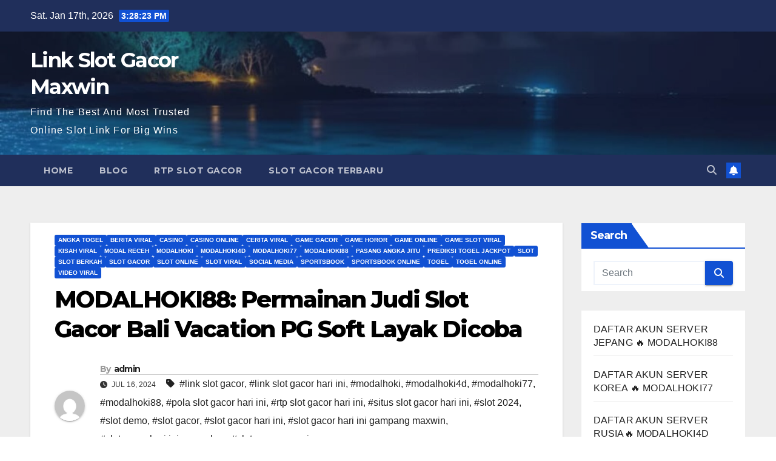

--- FILE ---
content_type: text/html; charset=UTF-8
request_url: http://seatosea.org/angka-togel/modalhoki88-permainan-judi-slot-gacor-bali-vacation-pg-soft-layak-dicoba/
body_size: 21113
content:
<!DOCTYPE html>
<html lang="en" prefix="og: https://ogp.me/ns#">
<head>
<meta charset="UTF-8">
<meta name="viewport" content="width=device-width, initial-scale=1">
<link rel="profile" href="http://gmpg.org/xfn/11">

<!-- Search Engine Optimization by Rank Math - https://rankmath.com/ -->
<title>MODALHOKI88: Permainan Judi Slot Gacor Bali Vacation PG Soft Layak Dicoba - Link Slot Gacor Maxwin</title>
<meta name="description" content="Mengenal Game Slot Gacor Bali Vacation PG Soft - Wisata Bali Slot Gacor Permainan slot Gacor milik PG Soft menggambarkan liburan di Bali dalam bentuk virtual."/>
<meta name="robots" content="index, follow, max-snippet:-1, max-video-preview:-1, max-image-preview:large"/>
<link rel="canonical" href="http://seatosea.org/angka-togel/modalhoki88-permainan-judi-slot-gacor-bali-vacation-pg-soft-layak-dicoba/" />
<meta property="og:locale" content="en_US" />
<meta property="og:type" content="article" />
<meta property="og:title" content="MODALHOKI88: Permainan Judi Slot Gacor Bali Vacation PG Soft Layak Dicoba - Link Slot Gacor Maxwin" />
<meta property="og:description" content="Mengenal Game Slot Gacor Bali Vacation PG Soft - Wisata Bali Slot Gacor Permainan slot Gacor milik PG Soft menggambarkan liburan di Bali dalam bentuk virtual." />
<meta property="og:url" content="http://seatosea.org/angka-togel/modalhoki88-permainan-judi-slot-gacor-bali-vacation-pg-soft-layak-dicoba/" />
<meta property="og:site_name" content="Link Slot Gacor Maxwin" />
<meta property="article:tag" content="link slot gacor" />
<meta property="article:tag" content="link slot gacor hari ini" />
<meta property="article:tag" content="modalhoki" />
<meta property="article:tag" content="modalhoki4d" />
<meta property="article:tag" content="modalhoki77" />
<meta property="article:tag" content="modalhoki88" />
<meta property="article:tag" content="pola slot gacor hari ini" />
<meta property="article:tag" content="rtp slot gacor hari ini" />
<meta property="article:tag" content="situs slot gacor hari ini" />
<meta property="article:tag" content="slot 2024" />
<meta property="article:tag" content="slot demo" />
<meta property="article:tag" content="slot gacor" />
<meta property="article:tag" content="slot gacor hari ini" />
<meta property="article:tag" content="slot gacor hari ini gampang maxwin" />
<meta property="article:tag" content="slot gacor hari ini server luar" />
<meta property="article:tag" content="slot gacor maxwin" />
<meta property="article:section" content="angka togel" />
<meta property="og:updated_time" content="2024-07-16T05:17:32+00:00" />
<meta property="og:image" content="http://seatosea.org/wp-content/uploads/2024/07/modalhoki88_day.jpg" />
<meta property="og:image:width" content="1080" />
<meta property="og:image:height" content="1080" />
<meta property="og:image:alt" content="MODALHOKI88: Permainan Judi Slot Gacor Bali Vacation PG Soft Layak Dicoba" />
<meta property="og:image:type" content="image/jpeg" />
<meta property="article:published_time" content="2024-07-16T05:17:31+00:00" />
<meta property="article:modified_time" content="2024-07-16T05:17:32+00:00" />
<meta name="twitter:card" content="summary_large_image" />
<meta name="twitter:title" content="MODALHOKI88: Permainan Judi Slot Gacor Bali Vacation PG Soft Layak Dicoba - Link Slot Gacor Maxwin" />
<meta name="twitter:description" content="Mengenal Game Slot Gacor Bali Vacation PG Soft - Wisata Bali Slot Gacor Permainan slot Gacor milik PG Soft menggambarkan liburan di Bali dalam bentuk virtual." />
<meta name="twitter:image" content="http://seatosea.org/wp-content/uploads/2024/07/modalhoki88_day.jpg" />
<meta name="twitter:label1" content="Written by" />
<meta name="twitter:data1" content="admin" />
<meta name="twitter:label2" content="Time to read" />
<meta name="twitter:data2" content="2 minutes" />
<script type="application/ld+json" class="rank-math-schema">{"@context":"https://schema.org","@graph":[{"@type":["Person","Organization"],"@id":"http://seatosea.org/#person","name":"Link Slot Gacor Maxwin","logo":{"@type":"ImageObject","@id":"http://seatosea.org/#logo","url":"http://seatosea.org/wp-content/uploads/2024/06/photo_2023-03-06_17-10-59.jpg","contentUrl":"http://seatosea.org/wp-content/uploads/2024/06/photo_2023-03-06_17-10-59.jpg","caption":"Link Slot Gacor Maxwin","inLanguage":"en","width":"1080","height":"1080"},"image":{"@type":"ImageObject","@id":"http://seatosea.org/#logo","url":"http://seatosea.org/wp-content/uploads/2024/06/photo_2023-03-06_17-10-59.jpg","contentUrl":"http://seatosea.org/wp-content/uploads/2024/06/photo_2023-03-06_17-10-59.jpg","caption":"Link Slot Gacor Maxwin","inLanguage":"en","width":"1080","height":"1080"}},{"@type":"WebSite","@id":"http://seatosea.org/#website","url":"http://seatosea.org","name":"Link Slot Gacor Maxwin","alternateName":"link slot 2024","publisher":{"@id":"http://seatosea.org/#person"},"inLanguage":"en"},{"@type":"ImageObject","@id":"http://seatosea.org/wp-content/uploads/2024/07/modalhoki88_day.jpg","url":"http://seatosea.org/wp-content/uploads/2024/07/modalhoki88_day.jpg","width":"1080","height":"1080","caption":"MODALHOKI88: Permainan Judi Slot Gacor Bali Vacation PG Soft Layak Dicoba","inLanguage":"en"},{"@type":"WebPage","@id":"http://seatosea.org/angka-togel/modalhoki88-permainan-judi-slot-gacor-bali-vacation-pg-soft-layak-dicoba/#webpage","url":"http://seatosea.org/angka-togel/modalhoki88-permainan-judi-slot-gacor-bali-vacation-pg-soft-layak-dicoba/","name":"MODALHOKI88: Permainan Judi Slot Gacor Bali Vacation PG Soft Layak Dicoba - Link Slot Gacor Maxwin","datePublished":"2024-07-16T05:17:31+00:00","dateModified":"2024-07-16T05:17:32+00:00","isPartOf":{"@id":"http://seatosea.org/#website"},"primaryImageOfPage":{"@id":"http://seatosea.org/wp-content/uploads/2024/07/modalhoki88_day.jpg"},"inLanguage":"en"},{"@type":"Person","@id":"http://seatosea.org/author/admin/","name":"admin","url":"http://seatosea.org/author/admin/","image":{"@type":"ImageObject","@id":"https://secure.gravatar.com/avatar/5814b10a8a9d5f69ec3872f2f1a75360496020f6da1fdf2fdf72de0121ed9d0f?s=96&amp;d=mm&amp;r=g","url":"https://secure.gravatar.com/avatar/5814b10a8a9d5f69ec3872f2f1a75360496020f6da1fdf2fdf72de0121ed9d0f?s=96&amp;d=mm&amp;r=g","caption":"admin","inLanguage":"en"},"sameAs":["http://seatosea.org"]},{"@type":"BlogPosting","headline":"MODALHOKI88: Permainan Judi Slot Gacor Bali Vacation PG Soft Layak Dicoba - Link Slot Gacor Maxwin","datePublished":"2024-07-16T05:17:31+00:00","dateModified":"2024-07-16T05:17:32+00:00","articleSection":"angka togel, berita viral, casino, casino online, cerita viral, Game Gacor, Game Horor, Game Online, game slot viral, kisah viral, Modal Receh, modalhoki, modalhoki4d, modalhoki77, modalhoki88, Pasang Angka Jitu, Prediksi Togel Jackpot, slot, Slot Berkah, slot gacor, slot online, slot viral, Social Media, sportsbook, sportsbook online, togel, togel online, video viral","author":{"@id":"http://seatosea.org/author/admin/","name":"admin"},"publisher":{"@id":"http://seatosea.org/#person"},"description":"Mengenal Game Slot Gacor Bali Vacation PG Soft - Wisata Bali Slot Gacor Permainan slot Gacor milik PG Soft menggambarkan liburan di Bali dalam bentuk virtual.","name":"MODALHOKI88: Permainan Judi Slot Gacor Bali Vacation PG Soft Layak Dicoba - Link Slot Gacor Maxwin","@id":"http://seatosea.org/angka-togel/modalhoki88-permainan-judi-slot-gacor-bali-vacation-pg-soft-layak-dicoba/#richSnippet","isPartOf":{"@id":"http://seatosea.org/angka-togel/modalhoki88-permainan-judi-slot-gacor-bali-vacation-pg-soft-layak-dicoba/#webpage"},"image":{"@id":"http://seatosea.org/wp-content/uploads/2024/07/modalhoki88_day.jpg"},"inLanguage":"en","mainEntityOfPage":{"@id":"http://seatosea.org/angka-togel/modalhoki88-permainan-judi-slot-gacor-bali-vacation-pg-soft-layak-dicoba/#webpage"}}]}</script>
<!-- /Rank Math WordPress SEO plugin -->

<link rel='dns-prefetch' href='//fonts.googleapis.com' />
<link rel="alternate" type="application/rss+xml" title="Link Slot Gacor Maxwin &raquo; Feed" href="http://seatosea.org/feed/" />
<link rel="alternate" type="application/rss+xml" title="Link Slot Gacor Maxwin &raquo; Comments Feed" href="http://seatosea.org/comments/feed/" />
<link rel="alternate" type="application/rss+xml" title="Link Slot Gacor Maxwin &raquo; MODALHOKI88: Permainan Judi Slot Gacor Bali Vacation PG Soft Layak Dicoba Comments Feed" href="http://seatosea.org/angka-togel/modalhoki88-permainan-judi-slot-gacor-bali-vacation-pg-soft-layak-dicoba/feed/" />
<link rel="alternate" title="oEmbed (JSON)" type="application/json+oembed" href="http://seatosea.org/wp-json/oembed/1.0/embed?url=http%3A%2F%2Fseatosea.org%2Fangka-togel%2Fmodalhoki88-permainan-judi-slot-gacor-bali-vacation-pg-soft-layak-dicoba%2F" />
<link rel="alternate" title="oEmbed (XML)" type="text/xml+oembed" href="http://seatosea.org/wp-json/oembed/1.0/embed?url=http%3A%2F%2Fseatosea.org%2Fangka-togel%2Fmodalhoki88-permainan-judi-slot-gacor-bali-vacation-pg-soft-layak-dicoba%2F&#038;format=xml" />
<style id='wp-img-auto-sizes-contain-inline-css'>
img:is([sizes=auto i],[sizes^="auto," i]){contain-intrinsic-size:3000px 1500px}
/*# sourceURL=wp-img-auto-sizes-contain-inline-css */
</style>
<style id='wp-emoji-styles-inline-css'>

	img.wp-smiley, img.emoji {
		display: inline !important;
		border: none !important;
		box-shadow: none !important;
		height: 1em !important;
		width: 1em !important;
		margin: 0 0.07em !important;
		vertical-align: -0.1em !important;
		background: none !important;
		padding: 0 !important;
	}
/*# sourceURL=wp-emoji-styles-inline-css */
</style>
<style id='wp-block-library-inline-css'>
:root{--wp-block-synced-color:#7a00df;--wp-block-synced-color--rgb:122,0,223;--wp-bound-block-color:var(--wp-block-synced-color);--wp-editor-canvas-background:#ddd;--wp-admin-theme-color:#007cba;--wp-admin-theme-color--rgb:0,124,186;--wp-admin-theme-color-darker-10:#006ba1;--wp-admin-theme-color-darker-10--rgb:0,107,160.5;--wp-admin-theme-color-darker-20:#005a87;--wp-admin-theme-color-darker-20--rgb:0,90,135;--wp-admin-border-width-focus:2px}@media (min-resolution:192dpi){:root{--wp-admin-border-width-focus:1.5px}}.wp-element-button{cursor:pointer}:root .has-very-light-gray-background-color{background-color:#eee}:root .has-very-dark-gray-background-color{background-color:#313131}:root .has-very-light-gray-color{color:#eee}:root .has-very-dark-gray-color{color:#313131}:root .has-vivid-green-cyan-to-vivid-cyan-blue-gradient-background{background:linear-gradient(135deg,#00d084,#0693e3)}:root .has-purple-crush-gradient-background{background:linear-gradient(135deg,#34e2e4,#4721fb 50%,#ab1dfe)}:root .has-hazy-dawn-gradient-background{background:linear-gradient(135deg,#faaca8,#dad0ec)}:root .has-subdued-olive-gradient-background{background:linear-gradient(135deg,#fafae1,#67a671)}:root .has-atomic-cream-gradient-background{background:linear-gradient(135deg,#fdd79a,#004a59)}:root .has-nightshade-gradient-background{background:linear-gradient(135deg,#330968,#31cdcf)}:root .has-midnight-gradient-background{background:linear-gradient(135deg,#020381,#2874fc)}:root{--wp--preset--font-size--normal:16px;--wp--preset--font-size--huge:42px}.has-regular-font-size{font-size:1em}.has-larger-font-size{font-size:2.625em}.has-normal-font-size{font-size:var(--wp--preset--font-size--normal)}.has-huge-font-size{font-size:var(--wp--preset--font-size--huge)}.has-text-align-center{text-align:center}.has-text-align-left{text-align:left}.has-text-align-right{text-align:right}.has-fit-text{white-space:nowrap!important}#end-resizable-editor-section{display:none}.aligncenter{clear:both}.items-justified-left{justify-content:flex-start}.items-justified-center{justify-content:center}.items-justified-right{justify-content:flex-end}.items-justified-space-between{justify-content:space-between}.screen-reader-text{border:0;clip-path:inset(50%);height:1px;margin:-1px;overflow:hidden;padding:0;position:absolute;width:1px;word-wrap:normal!important}.screen-reader-text:focus{background-color:#ddd;clip-path:none;color:#444;display:block;font-size:1em;height:auto;left:5px;line-height:normal;padding:15px 23px 14px;text-decoration:none;top:5px;width:auto;z-index:100000}html :where(.has-border-color){border-style:solid}html :where([style*=border-top-color]){border-top-style:solid}html :where([style*=border-right-color]){border-right-style:solid}html :where([style*=border-bottom-color]){border-bottom-style:solid}html :where([style*=border-left-color]){border-left-style:solid}html :where([style*=border-width]){border-style:solid}html :where([style*=border-top-width]){border-top-style:solid}html :where([style*=border-right-width]){border-right-style:solid}html :where([style*=border-bottom-width]){border-bottom-style:solid}html :where([style*=border-left-width]){border-left-style:solid}html :where(img[class*=wp-image-]){height:auto;max-width:100%}:where(figure){margin:0 0 1em}html :where(.is-position-sticky){--wp-admin--admin-bar--position-offset:var(--wp-admin--admin-bar--height,0px)}@media screen and (max-width:600px){html :where(.is-position-sticky){--wp-admin--admin-bar--position-offset:0px}}

/*# sourceURL=wp-block-library-inline-css */
</style><style id='wp-block-gallery-inline-css'>
.blocks-gallery-grid:not(.has-nested-images),.wp-block-gallery:not(.has-nested-images){display:flex;flex-wrap:wrap;list-style-type:none;margin:0;padding:0}.blocks-gallery-grid:not(.has-nested-images) .blocks-gallery-image,.blocks-gallery-grid:not(.has-nested-images) .blocks-gallery-item,.wp-block-gallery:not(.has-nested-images) .blocks-gallery-image,.wp-block-gallery:not(.has-nested-images) .blocks-gallery-item{display:flex;flex-direction:column;flex-grow:1;justify-content:center;margin:0 1em 1em 0;position:relative;width:calc(50% - 1em)}.blocks-gallery-grid:not(.has-nested-images) .blocks-gallery-image:nth-of-type(2n),.blocks-gallery-grid:not(.has-nested-images) .blocks-gallery-item:nth-of-type(2n),.wp-block-gallery:not(.has-nested-images) .blocks-gallery-image:nth-of-type(2n),.wp-block-gallery:not(.has-nested-images) .blocks-gallery-item:nth-of-type(2n){margin-right:0}.blocks-gallery-grid:not(.has-nested-images) .blocks-gallery-image figure,.blocks-gallery-grid:not(.has-nested-images) .blocks-gallery-item figure,.wp-block-gallery:not(.has-nested-images) .blocks-gallery-image figure,.wp-block-gallery:not(.has-nested-images) .blocks-gallery-item figure{align-items:flex-end;display:flex;height:100%;justify-content:flex-start;margin:0}.blocks-gallery-grid:not(.has-nested-images) .blocks-gallery-image img,.blocks-gallery-grid:not(.has-nested-images) .blocks-gallery-item img,.wp-block-gallery:not(.has-nested-images) .blocks-gallery-image img,.wp-block-gallery:not(.has-nested-images) .blocks-gallery-item img{display:block;height:auto;max-width:100%;width:auto}.blocks-gallery-grid:not(.has-nested-images) .blocks-gallery-image figcaption,.blocks-gallery-grid:not(.has-nested-images) .blocks-gallery-item figcaption,.wp-block-gallery:not(.has-nested-images) .blocks-gallery-image figcaption,.wp-block-gallery:not(.has-nested-images) .blocks-gallery-item figcaption{background:linear-gradient(0deg,#000000b3,#0000004d 70%,#0000);bottom:0;box-sizing:border-box;color:#fff;font-size:.8em;margin:0;max-height:100%;overflow:auto;padding:3em .77em .7em;position:absolute;text-align:center;width:100%;z-index:2}.blocks-gallery-grid:not(.has-nested-images) .blocks-gallery-image figcaption img,.blocks-gallery-grid:not(.has-nested-images) .blocks-gallery-item figcaption img,.wp-block-gallery:not(.has-nested-images) .blocks-gallery-image figcaption img,.wp-block-gallery:not(.has-nested-images) .blocks-gallery-item figcaption img{display:inline}.blocks-gallery-grid:not(.has-nested-images) figcaption,.wp-block-gallery:not(.has-nested-images) figcaption{flex-grow:1}.blocks-gallery-grid:not(.has-nested-images).is-cropped .blocks-gallery-image a,.blocks-gallery-grid:not(.has-nested-images).is-cropped .blocks-gallery-image img,.blocks-gallery-grid:not(.has-nested-images).is-cropped .blocks-gallery-item a,.blocks-gallery-grid:not(.has-nested-images).is-cropped .blocks-gallery-item img,.wp-block-gallery:not(.has-nested-images).is-cropped .blocks-gallery-image a,.wp-block-gallery:not(.has-nested-images).is-cropped .blocks-gallery-image img,.wp-block-gallery:not(.has-nested-images).is-cropped .blocks-gallery-item a,.wp-block-gallery:not(.has-nested-images).is-cropped .blocks-gallery-item img{flex:1;height:100%;object-fit:cover;width:100%}.blocks-gallery-grid:not(.has-nested-images).columns-1 .blocks-gallery-image,.blocks-gallery-grid:not(.has-nested-images).columns-1 .blocks-gallery-item,.wp-block-gallery:not(.has-nested-images).columns-1 .blocks-gallery-image,.wp-block-gallery:not(.has-nested-images).columns-1 .blocks-gallery-item{margin-right:0;width:100%}@media (min-width:600px){.blocks-gallery-grid:not(.has-nested-images).columns-3 .blocks-gallery-image,.blocks-gallery-grid:not(.has-nested-images).columns-3 .blocks-gallery-item,.wp-block-gallery:not(.has-nested-images).columns-3 .blocks-gallery-image,.wp-block-gallery:not(.has-nested-images).columns-3 .blocks-gallery-item{margin-right:1em;width:calc(33.33333% - .66667em)}.blocks-gallery-grid:not(.has-nested-images).columns-4 .blocks-gallery-image,.blocks-gallery-grid:not(.has-nested-images).columns-4 .blocks-gallery-item,.wp-block-gallery:not(.has-nested-images).columns-4 .blocks-gallery-image,.wp-block-gallery:not(.has-nested-images).columns-4 .blocks-gallery-item{margin-right:1em;width:calc(25% - .75em)}.blocks-gallery-grid:not(.has-nested-images).columns-5 .blocks-gallery-image,.blocks-gallery-grid:not(.has-nested-images).columns-5 .blocks-gallery-item,.wp-block-gallery:not(.has-nested-images).columns-5 .blocks-gallery-image,.wp-block-gallery:not(.has-nested-images).columns-5 .blocks-gallery-item{margin-right:1em;width:calc(20% - .8em)}.blocks-gallery-grid:not(.has-nested-images).columns-6 .blocks-gallery-image,.blocks-gallery-grid:not(.has-nested-images).columns-6 .blocks-gallery-item,.wp-block-gallery:not(.has-nested-images).columns-6 .blocks-gallery-image,.wp-block-gallery:not(.has-nested-images).columns-6 .blocks-gallery-item{margin-right:1em;width:calc(16.66667% - .83333em)}.blocks-gallery-grid:not(.has-nested-images).columns-7 .blocks-gallery-image,.blocks-gallery-grid:not(.has-nested-images).columns-7 .blocks-gallery-item,.wp-block-gallery:not(.has-nested-images).columns-7 .blocks-gallery-image,.wp-block-gallery:not(.has-nested-images).columns-7 .blocks-gallery-item{margin-right:1em;width:calc(14.28571% - .85714em)}.blocks-gallery-grid:not(.has-nested-images).columns-8 .blocks-gallery-image,.blocks-gallery-grid:not(.has-nested-images).columns-8 .blocks-gallery-item,.wp-block-gallery:not(.has-nested-images).columns-8 .blocks-gallery-image,.wp-block-gallery:not(.has-nested-images).columns-8 .blocks-gallery-item{margin-right:1em;width:calc(12.5% - .875em)}.blocks-gallery-grid:not(.has-nested-images).columns-1 .blocks-gallery-image:nth-of-type(1n),.blocks-gallery-grid:not(.has-nested-images).columns-1 .blocks-gallery-item:nth-of-type(1n),.blocks-gallery-grid:not(.has-nested-images).columns-2 .blocks-gallery-image:nth-of-type(2n),.blocks-gallery-grid:not(.has-nested-images).columns-2 .blocks-gallery-item:nth-of-type(2n),.blocks-gallery-grid:not(.has-nested-images).columns-3 .blocks-gallery-image:nth-of-type(3n),.blocks-gallery-grid:not(.has-nested-images).columns-3 .blocks-gallery-item:nth-of-type(3n),.blocks-gallery-grid:not(.has-nested-images).columns-4 .blocks-gallery-image:nth-of-type(4n),.blocks-gallery-grid:not(.has-nested-images).columns-4 .blocks-gallery-item:nth-of-type(4n),.blocks-gallery-grid:not(.has-nested-images).columns-5 .blocks-gallery-image:nth-of-type(5n),.blocks-gallery-grid:not(.has-nested-images).columns-5 .blocks-gallery-item:nth-of-type(5n),.blocks-gallery-grid:not(.has-nested-images).columns-6 .blocks-gallery-image:nth-of-type(6n),.blocks-gallery-grid:not(.has-nested-images).columns-6 .blocks-gallery-item:nth-of-type(6n),.blocks-gallery-grid:not(.has-nested-images).columns-7 .blocks-gallery-image:nth-of-type(7n),.blocks-gallery-grid:not(.has-nested-images).columns-7 .blocks-gallery-item:nth-of-type(7n),.blocks-gallery-grid:not(.has-nested-images).columns-8 .blocks-gallery-image:nth-of-type(8n),.blocks-gallery-grid:not(.has-nested-images).columns-8 .blocks-gallery-item:nth-of-type(8n),.wp-block-gallery:not(.has-nested-images).columns-1 .blocks-gallery-image:nth-of-type(1n),.wp-block-gallery:not(.has-nested-images).columns-1 .blocks-gallery-item:nth-of-type(1n),.wp-block-gallery:not(.has-nested-images).columns-2 .blocks-gallery-image:nth-of-type(2n),.wp-block-gallery:not(.has-nested-images).columns-2 .blocks-gallery-item:nth-of-type(2n),.wp-block-gallery:not(.has-nested-images).columns-3 .blocks-gallery-image:nth-of-type(3n),.wp-block-gallery:not(.has-nested-images).columns-3 .blocks-gallery-item:nth-of-type(3n),.wp-block-gallery:not(.has-nested-images).columns-4 .blocks-gallery-image:nth-of-type(4n),.wp-block-gallery:not(.has-nested-images).columns-4 .blocks-gallery-item:nth-of-type(4n),.wp-block-gallery:not(.has-nested-images).columns-5 .blocks-gallery-image:nth-of-type(5n),.wp-block-gallery:not(.has-nested-images).columns-5 .blocks-gallery-item:nth-of-type(5n),.wp-block-gallery:not(.has-nested-images).columns-6 .blocks-gallery-image:nth-of-type(6n),.wp-block-gallery:not(.has-nested-images).columns-6 .blocks-gallery-item:nth-of-type(6n),.wp-block-gallery:not(.has-nested-images).columns-7 .blocks-gallery-image:nth-of-type(7n),.wp-block-gallery:not(.has-nested-images).columns-7 .blocks-gallery-item:nth-of-type(7n),.wp-block-gallery:not(.has-nested-images).columns-8 .blocks-gallery-image:nth-of-type(8n),.wp-block-gallery:not(.has-nested-images).columns-8 .blocks-gallery-item:nth-of-type(8n){margin-right:0}}.blocks-gallery-grid:not(.has-nested-images) .blocks-gallery-image:last-child,.blocks-gallery-grid:not(.has-nested-images) .blocks-gallery-item:last-child,.wp-block-gallery:not(.has-nested-images) .blocks-gallery-image:last-child,.wp-block-gallery:not(.has-nested-images) .blocks-gallery-item:last-child{margin-right:0}.blocks-gallery-grid:not(.has-nested-images).alignleft,.blocks-gallery-grid:not(.has-nested-images).alignright,.wp-block-gallery:not(.has-nested-images).alignleft,.wp-block-gallery:not(.has-nested-images).alignright{max-width:420px;width:100%}.blocks-gallery-grid:not(.has-nested-images).aligncenter .blocks-gallery-item figure,.wp-block-gallery:not(.has-nested-images).aligncenter .blocks-gallery-item figure{justify-content:center}.wp-block-gallery:not(.is-cropped) .blocks-gallery-item{align-self:flex-start}figure.wp-block-gallery.has-nested-images{align-items:normal}.wp-block-gallery.has-nested-images figure.wp-block-image:not(#individual-image){margin:0;width:calc(50% - var(--wp--style--unstable-gallery-gap, 16px)/2)}.wp-block-gallery.has-nested-images figure.wp-block-image{box-sizing:border-box;display:flex;flex-direction:column;flex-grow:1;justify-content:center;max-width:100%;position:relative}.wp-block-gallery.has-nested-images figure.wp-block-image>a,.wp-block-gallery.has-nested-images figure.wp-block-image>div{flex-direction:column;flex-grow:1;margin:0}.wp-block-gallery.has-nested-images figure.wp-block-image img{display:block;height:auto;max-width:100%!important;width:auto}.wp-block-gallery.has-nested-images figure.wp-block-image figcaption,.wp-block-gallery.has-nested-images figure.wp-block-image:has(figcaption):before{bottom:0;left:0;max-height:100%;position:absolute;right:0}.wp-block-gallery.has-nested-images figure.wp-block-image:has(figcaption):before{backdrop-filter:blur(3px);content:"";height:100%;-webkit-mask-image:linear-gradient(0deg,#000 20%,#0000);mask-image:linear-gradient(0deg,#000 20%,#0000);max-height:40%;pointer-events:none}.wp-block-gallery.has-nested-images figure.wp-block-image figcaption{box-sizing:border-box;color:#fff;font-size:13px;margin:0;overflow:auto;padding:1em;text-align:center;text-shadow:0 0 1.5px #000}.wp-block-gallery.has-nested-images figure.wp-block-image figcaption::-webkit-scrollbar{height:12px;width:12px}.wp-block-gallery.has-nested-images figure.wp-block-image figcaption::-webkit-scrollbar-track{background-color:initial}.wp-block-gallery.has-nested-images figure.wp-block-image figcaption::-webkit-scrollbar-thumb{background-clip:padding-box;background-color:initial;border:3px solid #0000;border-radius:8px}.wp-block-gallery.has-nested-images figure.wp-block-image figcaption:focus-within::-webkit-scrollbar-thumb,.wp-block-gallery.has-nested-images figure.wp-block-image figcaption:focus::-webkit-scrollbar-thumb,.wp-block-gallery.has-nested-images figure.wp-block-image figcaption:hover::-webkit-scrollbar-thumb{background-color:#fffc}.wp-block-gallery.has-nested-images figure.wp-block-image figcaption{scrollbar-color:#0000 #0000;scrollbar-gutter:stable both-edges;scrollbar-width:thin}.wp-block-gallery.has-nested-images figure.wp-block-image figcaption:focus,.wp-block-gallery.has-nested-images figure.wp-block-image figcaption:focus-within,.wp-block-gallery.has-nested-images figure.wp-block-image figcaption:hover{scrollbar-color:#fffc #0000}.wp-block-gallery.has-nested-images figure.wp-block-image figcaption{will-change:transform}@media (hover:none){.wp-block-gallery.has-nested-images figure.wp-block-image figcaption{scrollbar-color:#fffc #0000}}.wp-block-gallery.has-nested-images figure.wp-block-image figcaption{background:linear-gradient(0deg,#0006,#0000)}.wp-block-gallery.has-nested-images figure.wp-block-image figcaption img{display:inline}.wp-block-gallery.has-nested-images figure.wp-block-image figcaption a{color:inherit}.wp-block-gallery.has-nested-images figure.wp-block-image.has-custom-border img{box-sizing:border-box}.wp-block-gallery.has-nested-images figure.wp-block-image.has-custom-border>a,.wp-block-gallery.has-nested-images figure.wp-block-image.has-custom-border>div,.wp-block-gallery.has-nested-images figure.wp-block-image.is-style-rounded>a,.wp-block-gallery.has-nested-images figure.wp-block-image.is-style-rounded>div{flex:1 1 auto}.wp-block-gallery.has-nested-images figure.wp-block-image.has-custom-border figcaption,.wp-block-gallery.has-nested-images figure.wp-block-image.is-style-rounded figcaption{background:none;color:inherit;flex:initial;margin:0;padding:10px 10px 9px;position:relative;text-shadow:none}.wp-block-gallery.has-nested-images figure.wp-block-image.has-custom-border:before,.wp-block-gallery.has-nested-images figure.wp-block-image.is-style-rounded:before{content:none}.wp-block-gallery.has-nested-images figcaption{flex-basis:100%;flex-grow:1;text-align:center}.wp-block-gallery.has-nested-images:not(.is-cropped) figure.wp-block-image:not(#individual-image){margin-bottom:auto;margin-top:0}.wp-block-gallery.has-nested-images.is-cropped figure.wp-block-image:not(#individual-image){align-self:inherit}.wp-block-gallery.has-nested-images.is-cropped figure.wp-block-image:not(#individual-image)>a,.wp-block-gallery.has-nested-images.is-cropped figure.wp-block-image:not(#individual-image)>div:not(.components-drop-zone){display:flex}.wp-block-gallery.has-nested-images.is-cropped figure.wp-block-image:not(#individual-image) a,.wp-block-gallery.has-nested-images.is-cropped figure.wp-block-image:not(#individual-image) img{flex:1 0 0%;height:100%;object-fit:cover;width:100%}.wp-block-gallery.has-nested-images.columns-1 figure.wp-block-image:not(#individual-image){width:100%}@media (min-width:600px){.wp-block-gallery.has-nested-images.columns-3 figure.wp-block-image:not(#individual-image){width:calc(33.33333% - var(--wp--style--unstable-gallery-gap, 16px)*.66667)}.wp-block-gallery.has-nested-images.columns-4 figure.wp-block-image:not(#individual-image){width:calc(25% - var(--wp--style--unstable-gallery-gap, 16px)*.75)}.wp-block-gallery.has-nested-images.columns-5 figure.wp-block-image:not(#individual-image){width:calc(20% - var(--wp--style--unstable-gallery-gap, 16px)*.8)}.wp-block-gallery.has-nested-images.columns-6 figure.wp-block-image:not(#individual-image){width:calc(16.66667% - var(--wp--style--unstable-gallery-gap, 16px)*.83333)}.wp-block-gallery.has-nested-images.columns-7 figure.wp-block-image:not(#individual-image){width:calc(14.28571% - var(--wp--style--unstable-gallery-gap, 16px)*.85714)}.wp-block-gallery.has-nested-images.columns-8 figure.wp-block-image:not(#individual-image){width:calc(12.5% - var(--wp--style--unstable-gallery-gap, 16px)*.875)}.wp-block-gallery.has-nested-images.columns-default figure.wp-block-image:not(#individual-image){width:calc(33.33% - var(--wp--style--unstable-gallery-gap, 16px)*.66667)}.wp-block-gallery.has-nested-images.columns-default figure.wp-block-image:not(#individual-image):first-child:nth-last-child(2),.wp-block-gallery.has-nested-images.columns-default figure.wp-block-image:not(#individual-image):first-child:nth-last-child(2)~figure.wp-block-image:not(#individual-image){width:calc(50% - var(--wp--style--unstable-gallery-gap, 16px)*.5)}.wp-block-gallery.has-nested-images.columns-default figure.wp-block-image:not(#individual-image):first-child:last-child{width:100%}}.wp-block-gallery.has-nested-images.alignleft,.wp-block-gallery.has-nested-images.alignright{max-width:420px;width:100%}.wp-block-gallery.has-nested-images.aligncenter{justify-content:center}
/*# sourceURL=http://seatosea.org/wp-includes/blocks/gallery/style.min.css */
</style>
<style id='wp-block-gallery-theme-inline-css'>
.blocks-gallery-caption{color:#555;font-size:13px;text-align:center}.is-dark-theme .blocks-gallery-caption{color:#ffffffa6}
/*# sourceURL=http://seatosea.org/wp-includes/blocks/gallery/theme.min.css */
</style>
<style id='wp-block-image-inline-css'>
.wp-block-image>a,.wp-block-image>figure>a{display:inline-block}.wp-block-image img{box-sizing:border-box;height:auto;max-width:100%;vertical-align:bottom}@media not (prefers-reduced-motion){.wp-block-image img.hide{visibility:hidden}.wp-block-image img.show{animation:show-content-image .4s}}.wp-block-image[style*=border-radius] img,.wp-block-image[style*=border-radius]>a{border-radius:inherit}.wp-block-image.has-custom-border img{box-sizing:border-box}.wp-block-image.aligncenter{text-align:center}.wp-block-image.alignfull>a,.wp-block-image.alignwide>a{width:100%}.wp-block-image.alignfull img,.wp-block-image.alignwide img{height:auto;width:100%}.wp-block-image .aligncenter,.wp-block-image .alignleft,.wp-block-image .alignright,.wp-block-image.aligncenter,.wp-block-image.alignleft,.wp-block-image.alignright{display:table}.wp-block-image .aligncenter>figcaption,.wp-block-image .alignleft>figcaption,.wp-block-image .alignright>figcaption,.wp-block-image.aligncenter>figcaption,.wp-block-image.alignleft>figcaption,.wp-block-image.alignright>figcaption{caption-side:bottom;display:table-caption}.wp-block-image .alignleft{float:left;margin:.5em 1em .5em 0}.wp-block-image .alignright{float:right;margin:.5em 0 .5em 1em}.wp-block-image .aligncenter{margin-left:auto;margin-right:auto}.wp-block-image :where(figcaption){margin-bottom:1em;margin-top:.5em}.wp-block-image.is-style-circle-mask img{border-radius:9999px}@supports ((-webkit-mask-image:none) or (mask-image:none)) or (-webkit-mask-image:none){.wp-block-image.is-style-circle-mask img{border-radius:0;-webkit-mask-image:url('data:image/svg+xml;utf8,<svg viewBox="0 0 100 100" xmlns="http://www.w3.org/2000/svg"><circle cx="50" cy="50" r="50"/></svg>');mask-image:url('data:image/svg+xml;utf8,<svg viewBox="0 0 100 100" xmlns="http://www.w3.org/2000/svg"><circle cx="50" cy="50" r="50"/></svg>');mask-mode:alpha;-webkit-mask-position:center;mask-position:center;-webkit-mask-repeat:no-repeat;mask-repeat:no-repeat;-webkit-mask-size:contain;mask-size:contain}}:root :where(.wp-block-image.is-style-rounded img,.wp-block-image .is-style-rounded img){border-radius:9999px}.wp-block-image figure{margin:0}.wp-lightbox-container{display:flex;flex-direction:column;position:relative}.wp-lightbox-container img{cursor:zoom-in}.wp-lightbox-container img:hover+button{opacity:1}.wp-lightbox-container button{align-items:center;backdrop-filter:blur(16px) saturate(180%);background-color:#5a5a5a40;border:none;border-radius:4px;cursor:zoom-in;display:flex;height:20px;justify-content:center;opacity:0;padding:0;position:absolute;right:16px;text-align:center;top:16px;width:20px;z-index:100}@media not (prefers-reduced-motion){.wp-lightbox-container button{transition:opacity .2s ease}}.wp-lightbox-container button:focus-visible{outline:3px auto #5a5a5a40;outline:3px auto -webkit-focus-ring-color;outline-offset:3px}.wp-lightbox-container button:hover{cursor:pointer;opacity:1}.wp-lightbox-container button:focus{opacity:1}.wp-lightbox-container button:focus,.wp-lightbox-container button:hover,.wp-lightbox-container button:not(:hover):not(:active):not(.has-background){background-color:#5a5a5a40;border:none}.wp-lightbox-overlay{box-sizing:border-box;cursor:zoom-out;height:100vh;left:0;overflow:hidden;position:fixed;top:0;visibility:hidden;width:100%;z-index:100000}.wp-lightbox-overlay .close-button{align-items:center;cursor:pointer;display:flex;justify-content:center;min-height:40px;min-width:40px;padding:0;position:absolute;right:calc(env(safe-area-inset-right) + 16px);top:calc(env(safe-area-inset-top) + 16px);z-index:5000000}.wp-lightbox-overlay .close-button:focus,.wp-lightbox-overlay .close-button:hover,.wp-lightbox-overlay .close-button:not(:hover):not(:active):not(.has-background){background:none;border:none}.wp-lightbox-overlay .lightbox-image-container{height:var(--wp--lightbox-container-height);left:50%;overflow:hidden;position:absolute;top:50%;transform:translate(-50%,-50%);transform-origin:top left;width:var(--wp--lightbox-container-width);z-index:9999999999}.wp-lightbox-overlay .wp-block-image{align-items:center;box-sizing:border-box;display:flex;height:100%;justify-content:center;margin:0;position:relative;transform-origin:0 0;width:100%;z-index:3000000}.wp-lightbox-overlay .wp-block-image img{height:var(--wp--lightbox-image-height);min-height:var(--wp--lightbox-image-height);min-width:var(--wp--lightbox-image-width);width:var(--wp--lightbox-image-width)}.wp-lightbox-overlay .wp-block-image figcaption{display:none}.wp-lightbox-overlay button{background:none;border:none}.wp-lightbox-overlay .scrim{background-color:#fff;height:100%;opacity:.9;position:absolute;width:100%;z-index:2000000}.wp-lightbox-overlay.active{visibility:visible}@media not (prefers-reduced-motion){.wp-lightbox-overlay.active{animation:turn-on-visibility .25s both}.wp-lightbox-overlay.active img{animation:turn-on-visibility .35s both}.wp-lightbox-overlay.show-closing-animation:not(.active){animation:turn-off-visibility .35s both}.wp-lightbox-overlay.show-closing-animation:not(.active) img{animation:turn-off-visibility .25s both}.wp-lightbox-overlay.zoom.active{animation:none;opacity:1;visibility:visible}.wp-lightbox-overlay.zoom.active .lightbox-image-container{animation:lightbox-zoom-in .4s}.wp-lightbox-overlay.zoom.active .lightbox-image-container img{animation:none}.wp-lightbox-overlay.zoom.active .scrim{animation:turn-on-visibility .4s forwards}.wp-lightbox-overlay.zoom.show-closing-animation:not(.active){animation:none}.wp-lightbox-overlay.zoom.show-closing-animation:not(.active) .lightbox-image-container{animation:lightbox-zoom-out .4s}.wp-lightbox-overlay.zoom.show-closing-animation:not(.active) .lightbox-image-container img{animation:none}.wp-lightbox-overlay.zoom.show-closing-animation:not(.active) .scrim{animation:turn-off-visibility .4s forwards}}@keyframes show-content-image{0%{visibility:hidden}99%{visibility:hidden}to{visibility:visible}}@keyframes turn-on-visibility{0%{opacity:0}to{opacity:1}}@keyframes turn-off-visibility{0%{opacity:1;visibility:visible}99%{opacity:0;visibility:visible}to{opacity:0;visibility:hidden}}@keyframes lightbox-zoom-in{0%{transform:translate(calc((-100vw + var(--wp--lightbox-scrollbar-width))/2 + var(--wp--lightbox-initial-left-position)),calc(-50vh + var(--wp--lightbox-initial-top-position))) scale(var(--wp--lightbox-scale))}to{transform:translate(-50%,-50%) scale(1)}}@keyframes lightbox-zoom-out{0%{transform:translate(-50%,-50%) scale(1);visibility:visible}99%{visibility:visible}to{transform:translate(calc((-100vw + var(--wp--lightbox-scrollbar-width))/2 + var(--wp--lightbox-initial-left-position)),calc(-50vh + var(--wp--lightbox-initial-top-position))) scale(var(--wp--lightbox-scale));visibility:hidden}}
/*# sourceURL=http://seatosea.org/wp-includes/blocks/image/style.min.css */
</style>
<style id='wp-block-image-theme-inline-css'>
:root :where(.wp-block-image figcaption){color:#555;font-size:13px;text-align:center}.is-dark-theme :root :where(.wp-block-image figcaption){color:#ffffffa6}.wp-block-image{margin:0 0 1em}
/*# sourceURL=http://seatosea.org/wp-includes/blocks/image/theme.min.css */
</style>
<style id='wp-block-list-inline-css'>
ol,ul{box-sizing:border-box}:root :where(.wp-block-list.has-background){padding:1.25em 2.375em}
/*# sourceURL=http://seatosea.org/wp-includes/blocks/list/style.min.css */
</style>
<style id='wp-block-paragraph-inline-css'>
.is-small-text{font-size:.875em}.is-regular-text{font-size:1em}.is-large-text{font-size:2.25em}.is-larger-text{font-size:3em}.has-drop-cap:not(:focus):first-letter{float:left;font-size:8.4em;font-style:normal;font-weight:100;line-height:.68;margin:.05em .1em 0 0;text-transform:uppercase}body.rtl .has-drop-cap:not(:focus):first-letter{float:none;margin-left:.1em}p.has-drop-cap.has-background{overflow:hidden}:root :where(p.has-background){padding:1.25em 2.375em}:where(p.has-text-color:not(.has-link-color)) a{color:inherit}p.has-text-align-left[style*="writing-mode:vertical-lr"],p.has-text-align-right[style*="writing-mode:vertical-rl"]{rotate:180deg}
/*# sourceURL=http://seatosea.org/wp-includes/blocks/paragraph/style.min.css */
</style>
<style id='global-styles-inline-css'>
:root{--wp--preset--aspect-ratio--square: 1;--wp--preset--aspect-ratio--4-3: 4/3;--wp--preset--aspect-ratio--3-4: 3/4;--wp--preset--aspect-ratio--3-2: 3/2;--wp--preset--aspect-ratio--2-3: 2/3;--wp--preset--aspect-ratio--16-9: 16/9;--wp--preset--aspect-ratio--9-16: 9/16;--wp--preset--color--black: #000000;--wp--preset--color--cyan-bluish-gray: #abb8c3;--wp--preset--color--white: #ffffff;--wp--preset--color--pale-pink: #f78da7;--wp--preset--color--vivid-red: #cf2e2e;--wp--preset--color--luminous-vivid-orange: #ff6900;--wp--preset--color--luminous-vivid-amber: #fcb900;--wp--preset--color--light-green-cyan: #7bdcb5;--wp--preset--color--vivid-green-cyan: #00d084;--wp--preset--color--pale-cyan-blue: #8ed1fc;--wp--preset--color--vivid-cyan-blue: #0693e3;--wp--preset--color--vivid-purple: #9b51e0;--wp--preset--gradient--vivid-cyan-blue-to-vivid-purple: linear-gradient(135deg,rgb(6,147,227) 0%,rgb(155,81,224) 100%);--wp--preset--gradient--light-green-cyan-to-vivid-green-cyan: linear-gradient(135deg,rgb(122,220,180) 0%,rgb(0,208,130) 100%);--wp--preset--gradient--luminous-vivid-amber-to-luminous-vivid-orange: linear-gradient(135deg,rgb(252,185,0) 0%,rgb(255,105,0) 100%);--wp--preset--gradient--luminous-vivid-orange-to-vivid-red: linear-gradient(135deg,rgb(255,105,0) 0%,rgb(207,46,46) 100%);--wp--preset--gradient--very-light-gray-to-cyan-bluish-gray: linear-gradient(135deg,rgb(238,238,238) 0%,rgb(169,184,195) 100%);--wp--preset--gradient--cool-to-warm-spectrum: linear-gradient(135deg,rgb(74,234,220) 0%,rgb(151,120,209) 20%,rgb(207,42,186) 40%,rgb(238,44,130) 60%,rgb(251,105,98) 80%,rgb(254,248,76) 100%);--wp--preset--gradient--blush-light-purple: linear-gradient(135deg,rgb(255,206,236) 0%,rgb(152,150,240) 100%);--wp--preset--gradient--blush-bordeaux: linear-gradient(135deg,rgb(254,205,165) 0%,rgb(254,45,45) 50%,rgb(107,0,62) 100%);--wp--preset--gradient--luminous-dusk: linear-gradient(135deg,rgb(255,203,112) 0%,rgb(199,81,192) 50%,rgb(65,88,208) 100%);--wp--preset--gradient--pale-ocean: linear-gradient(135deg,rgb(255,245,203) 0%,rgb(182,227,212) 50%,rgb(51,167,181) 100%);--wp--preset--gradient--electric-grass: linear-gradient(135deg,rgb(202,248,128) 0%,rgb(113,206,126) 100%);--wp--preset--gradient--midnight: linear-gradient(135deg,rgb(2,3,129) 0%,rgb(40,116,252) 100%);--wp--preset--font-size--small: 13px;--wp--preset--font-size--medium: 20px;--wp--preset--font-size--large: 36px;--wp--preset--font-size--x-large: 42px;--wp--preset--spacing--20: 0.44rem;--wp--preset--spacing--30: 0.67rem;--wp--preset--spacing--40: 1rem;--wp--preset--spacing--50: 1.5rem;--wp--preset--spacing--60: 2.25rem;--wp--preset--spacing--70: 3.38rem;--wp--preset--spacing--80: 5.06rem;--wp--preset--shadow--natural: 6px 6px 9px rgba(0, 0, 0, 0.2);--wp--preset--shadow--deep: 12px 12px 50px rgba(0, 0, 0, 0.4);--wp--preset--shadow--sharp: 6px 6px 0px rgba(0, 0, 0, 0.2);--wp--preset--shadow--outlined: 6px 6px 0px -3px rgb(255, 255, 255), 6px 6px rgb(0, 0, 0);--wp--preset--shadow--crisp: 6px 6px 0px rgb(0, 0, 0);}:root :where(.is-layout-flow) > :first-child{margin-block-start: 0;}:root :where(.is-layout-flow) > :last-child{margin-block-end: 0;}:root :where(.is-layout-flow) > *{margin-block-start: 24px;margin-block-end: 0;}:root :where(.is-layout-constrained) > :first-child{margin-block-start: 0;}:root :where(.is-layout-constrained) > :last-child{margin-block-end: 0;}:root :where(.is-layout-constrained) > *{margin-block-start: 24px;margin-block-end: 0;}:root :where(.is-layout-flex){gap: 24px;}:root :where(.is-layout-grid){gap: 24px;}body .is-layout-flex{display: flex;}.is-layout-flex{flex-wrap: wrap;align-items: center;}.is-layout-flex > :is(*, div){margin: 0;}body .is-layout-grid{display: grid;}.is-layout-grid > :is(*, div){margin: 0;}.has-black-color{color: var(--wp--preset--color--black) !important;}.has-cyan-bluish-gray-color{color: var(--wp--preset--color--cyan-bluish-gray) !important;}.has-white-color{color: var(--wp--preset--color--white) !important;}.has-pale-pink-color{color: var(--wp--preset--color--pale-pink) !important;}.has-vivid-red-color{color: var(--wp--preset--color--vivid-red) !important;}.has-luminous-vivid-orange-color{color: var(--wp--preset--color--luminous-vivid-orange) !important;}.has-luminous-vivid-amber-color{color: var(--wp--preset--color--luminous-vivid-amber) !important;}.has-light-green-cyan-color{color: var(--wp--preset--color--light-green-cyan) !important;}.has-vivid-green-cyan-color{color: var(--wp--preset--color--vivid-green-cyan) !important;}.has-pale-cyan-blue-color{color: var(--wp--preset--color--pale-cyan-blue) !important;}.has-vivid-cyan-blue-color{color: var(--wp--preset--color--vivid-cyan-blue) !important;}.has-vivid-purple-color{color: var(--wp--preset--color--vivid-purple) !important;}.has-black-background-color{background-color: var(--wp--preset--color--black) !important;}.has-cyan-bluish-gray-background-color{background-color: var(--wp--preset--color--cyan-bluish-gray) !important;}.has-white-background-color{background-color: var(--wp--preset--color--white) !important;}.has-pale-pink-background-color{background-color: var(--wp--preset--color--pale-pink) !important;}.has-vivid-red-background-color{background-color: var(--wp--preset--color--vivid-red) !important;}.has-luminous-vivid-orange-background-color{background-color: var(--wp--preset--color--luminous-vivid-orange) !important;}.has-luminous-vivid-amber-background-color{background-color: var(--wp--preset--color--luminous-vivid-amber) !important;}.has-light-green-cyan-background-color{background-color: var(--wp--preset--color--light-green-cyan) !important;}.has-vivid-green-cyan-background-color{background-color: var(--wp--preset--color--vivid-green-cyan) !important;}.has-pale-cyan-blue-background-color{background-color: var(--wp--preset--color--pale-cyan-blue) !important;}.has-vivid-cyan-blue-background-color{background-color: var(--wp--preset--color--vivid-cyan-blue) !important;}.has-vivid-purple-background-color{background-color: var(--wp--preset--color--vivid-purple) !important;}.has-black-border-color{border-color: var(--wp--preset--color--black) !important;}.has-cyan-bluish-gray-border-color{border-color: var(--wp--preset--color--cyan-bluish-gray) !important;}.has-white-border-color{border-color: var(--wp--preset--color--white) !important;}.has-pale-pink-border-color{border-color: var(--wp--preset--color--pale-pink) !important;}.has-vivid-red-border-color{border-color: var(--wp--preset--color--vivid-red) !important;}.has-luminous-vivid-orange-border-color{border-color: var(--wp--preset--color--luminous-vivid-orange) !important;}.has-luminous-vivid-amber-border-color{border-color: var(--wp--preset--color--luminous-vivid-amber) !important;}.has-light-green-cyan-border-color{border-color: var(--wp--preset--color--light-green-cyan) !important;}.has-vivid-green-cyan-border-color{border-color: var(--wp--preset--color--vivid-green-cyan) !important;}.has-pale-cyan-blue-border-color{border-color: var(--wp--preset--color--pale-cyan-blue) !important;}.has-vivid-cyan-blue-border-color{border-color: var(--wp--preset--color--vivid-cyan-blue) !important;}.has-vivid-purple-border-color{border-color: var(--wp--preset--color--vivid-purple) !important;}.has-vivid-cyan-blue-to-vivid-purple-gradient-background{background: var(--wp--preset--gradient--vivid-cyan-blue-to-vivid-purple) !important;}.has-light-green-cyan-to-vivid-green-cyan-gradient-background{background: var(--wp--preset--gradient--light-green-cyan-to-vivid-green-cyan) !important;}.has-luminous-vivid-amber-to-luminous-vivid-orange-gradient-background{background: var(--wp--preset--gradient--luminous-vivid-amber-to-luminous-vivid-orange) !important;}.has-luminous-vivid-orange-to-vivid-red-gradient-background{background: var(--wp--preset--gradient--luminous-vivid-orange-to-vivid-red) !important;}.has-very-light-gray-to-cyan-bluish-gray-gradient-background{background: var(--wp--preset--gradient--very-light-gray-to-cyan-bluish-gray) !important;}.has-cool-to-warm-spectrum-gradient-background{background: var(--wp--preset--gradient--cool-to-warm-spectrum) !important;}.has-blush-light-purple-gradient-background{background: var(--wp--preset--gradient--blush-light-purple) !important;}.has-blush-bordeaux-gradient-background{background: var(--wp--preset--gradient--blush-bordeaux) !important;}.has-luminous-dusk-gradient-background{background: var(--wp--preset--gradient--luminous-dusk) !important;}.has-pale-ocean-gradient-background{background: var(--wp--preset--gradient--pale-ocean) !important;}.has-electric-grass-gradient-background{background: var(--wp--preset--gradient--electric-grass) !important;}.has-midnight-gradient-background{background: var(--wp--preset--gradient--midnight) !important;}.has-small-font-size{font-size: var(--wp--preset--font-size--small) !important;}.has-medium-font-size{font-size: var(--wp--preset--font-size--medium) !important;}.has-large-font-size{font-size: var(--wp--preset--font-size--large) !important;}.has-x-large-font-size{font-size: var(--wp--preset--font-size--x-large) !important;}
/*# sourceURL=global-styles-inline-css */
</style>
<style id='core-block-supports-inline-css'>
.wp-block-gallery.wp-block-gallery-1{--wp--style--unstable-gallery-gap:var( --wp--style--gallery-gap-default, var( --gallery-block--gutter-size, var( --wp--style--block-gap, 0.5em ) ) );gap:var( --wp--style--gallery-gap-default, var( --gallery-block--gutter-size, var( --wp--style--block-gap, 0.5em ) ) );}.wp-block-gallery.wp-block-gallery-2{--wp--style--unstable-gallery-gap:var( --wp--style--gallery-gap-default, var( --gallery-block--gutter-size, var( --wp--style--block-gap, 0.5em ) ) );gap:var( --wp--style--gallery-gap-default, var( --gallery-block--gutter-size, var( --wp--style--block-gap, 0.5em ) ) );}.wp-block-gallery.wp-block-gallery-3{--wp--style--unstable-gallery-gap:var( --wp--style--gallery-gap-default, var( --gallery-block--gutter-size, var( --wp--style--block-gap, 0.5em ) ) );gap:var( --wp--style--gallery-gap-default, var( --gallery-block--gutter-size, var( --wp--style--block-gap, 0.5em ) ) );}.wp-block-gallery.wp-block-gallery-4{--wp--style--unstable-gallery-gap:var( --wp--style--gallery-gap-default, var( --gallery-block--gutter-size, var( --wp--style--block-gap, 0.5em ) ) );gap:var( --wp--style--gallery-gap-default, var( --gallery-block--gutter-size, var( --wp--style--block-gap, 0.5em ) ) );}
/*# sourceURL=core-block-supports-inline-css */
</style>

<style id='classic-theme-styles-inline-css'>
/*! This file is auto-generated */
.wp-block-button__link{color:#fff;background-color:#32373c;border-radius:9999px;box-shadow:none;text-decoration:none;padding:calc(.667em + 2px) calc(1.333em + 2px);font-size:1.125em}.wp-block-file__button{background:#32373c;color:#fff;text-decoration:none}
/*# sourceURL=/wp-includes/css/classic-themes.min.css */
</style>
<link rel='stylesheet' id='newsup-fonts-css' href='//fonts.googleapis.com/css?family=Montserrat%3A400%2C500%2C700%2C800%7CWork%2BSans%3A300%2C400%2C500%2C600%2C700%2C800%2C900%26display%3Dswap&#038;subset=latin%2Clatin-ext' media='all' />
<link rel='stylesheet' id='bootstrap-css' href='http://seatosea.org/wp-content/themes/newsup/css/bootstrap.css?ver=6.9' media='all' />
<link rel='stylesheet' id='newsup-style-css' href='http://seatosea.org/wp-content/themes/newsup/style.css?ver=6.9' media='all' />
<link rel='stylesheet' id='newsup-default-css' href='http://seatosea.org/wp-content/themes/newsup/css/colors/default.css?ver=6.9' media='all' />
<link rel='stylesheet' id='font-awesome-5-all-css' href='http://seatosea.org/wp-content/themes/newsup/css/font-awesome/css/all.min.css?ver=6.9' media='all' />
<link rel='stylesheet' id='font-awesome-4-shim-css' href='http://seatosea.org/wp-content/themes/newsup/css/font-awesome/css/v4-shims.min.css?ver=6.9' media='all' />
<link rel='stylesheet' id='owl-carousel-css' href='http://seatosea.org/wp-content/themes/newsup/css/owl.carousel.css?ver=6.9' media='all' />
<link rel='stylesheet' id='smartmenus-css' href='http://seatosea.org/wp-content/themes/newsup/css/jquery.smartmenus.bootstrap.css?ver=6.9' media='all' />
<link rel='stylesheet' id='newsup-custom-css-css' href='http://seatosea.org/wp-content/themes/newsup/inc/ansar/customize/css/customizer.css?ver=1.0' media='all' />
<script src="http://seatosea.org/wp-includes/js/jquery/jquery.min.js?ver=3.7.1" id="jquery-core-js"></script>
<script src="http://seatosea.org/wp-includes/js/jquery/jquery-migrate.min.js?ver=3.4.1" id="jquery-migrate-js"></script>
<script src="http://seatosea.org/wp-content/themes/newsup/js/navigation.js?ver=6.9" id="newsup-navigation-js"></script>
<script src="http://seatosea.org/wp-content/themes/newsup/js/bootstrap.js?ver=6.9" id="bootstrap-js"></script>
<script src="http://seatosea.org/wp-content/themes/newsup/js/owl.carousel.min.js?ver=6.9" id="owl-carousel-min-js"></script>
<script src="http://seatosea.org/wp-content/themes/newsup/js/jquery.smartmenus.js?ver=6.9" id="smartmenus-js-js"></script>
<script src="http://seatosea.org/wp-content/themes/newsup/js/jquery.smartmenus.bootstrap.js?ver=6.9" id="bootstrap-smartmenus-js-js"></script>
<script src="http://seatosea.org/wp-content/themes/newsup/js/jquery.marquee.js?ver=6.9" id="newsup-marquee-js-js"></script>
<script src="http://seatosea.org/wp-content/themes/newsup/js/main.js?ver=6.9" id="newsup-main-js-js"></script>
<link rel="https://api.w.org/" href="http://seatosea.org/wp-json/" /><link rel="alternate" title="JSON" type="application/json" href="http://seatosea.org/wp-json/wp/v2/posts/1077" /><link rel="EditURI" type="application/rsd+xml" title="RSD" href="http://seatosea.org/xmlrpc.php?rsd" />
<meta name="generator" content="WordPress 6.9" />
<link rel='shortlink' href='http://seatosea.org/?p=1077' />
<link rel="pingback" href="http://seatosea.org/xmlrpc.php"> 
<style type="text/css" id="custom-background-css">
    .wrapper { background-color: #eee; }
</style>
    <style type="text/css">
            body .site-title a,
        body .site-description {
            color: #ffffff;
        }

        .site-branding-text .site-title a {
                font-size: px;
            }

            @media only screen and (max-width: 640px) {
                .site-branding-text .site-title a {
                    font-size: 40px;

                }
            }

            @media only screen and (max-width: 375px) {
                .site-branding-text .site-title a {
                    font-size: 32px;

                }
            }

        </style>
    <link rel="icon" href="http://seatosea.org/wp-content/uploads/2024/08/cropped-download-2-32x32.png" sizes="32x32" />
<link rel="icon" href="http://seatosea.org/wp-content/uploads/2024/08/cropped-download-2-192x192.png" sizes="192x192" />
<link rel="apple-touch-icon" href="http://seatosea.org/wp-content/uploads/2024/08/cropped-download-2-180x180.png" />
<meta name="msapplication-TileImage" content="http://seatosea.org/wp-content/uploads/2024/08/cropped-download-2-270x270.png" />
</head>
<body class="wp-singular post-template-default single single-post postid-1077 single-format-standard wp-embed-responsive wp-theme-newsup ta-hide-date-author-in-list" >
<div id="page" class="site">
<a class="skip-link screen-reader-text" href="#content">
Skip to content</a>
  <div class="wrapper" id="custom-background-css">
    <header class="mg-headwidget">
      <!--==================== TOP BAR ====================-->
      <div class="mg-head-detail hidden-xs">
    <div class="container-fluid">
        <div class="row align-items-center">
            <div class="col-md-6 col-xs-12">
                <ul class="info-left">
                                <li>Sat. Jan 17th, 2026                 <span  id="time" class="time"></span>
                        </li>
                        </ul>
            </div>
            <div class="col-md-6 col-xs-12">
                <ul class="mg-social info-right">
                                    </ul>
            </div>
        </div>
    </div>
</div>
      <div class="clearfix"></div>

      
      <div class="mg-nav-widget-area-back" style='background-image: url("http://seatosea.org/wp-content/uploads/2024/06/cropped-The-Maldives-Sea-of-Stars-1024x639-1.jpg" );'>
                <div class="overlay">
          <div class="inner"  style="background-color:rgba(32,47,91,0.4);" > 
              <div class="container-fluid">
                  <div class="mg-nav-widget-area">
                    <div class="row align-items-center">
                      <div class="col-md-3 text-center-xs">
                        <div class="navbar-header">
                          <div class="site-logo">
                                                      </div>
                          <div class="site-branding-text ">
                                                            <p class="site-title"> <a href="http://seatosea.org/" rel="home">Link Slot Gacor Maxwin</a></p>
                                                            <p class="site-description">Find The Best And Most Trusted Online Slot Link For Big Wins</p>
                          </div>    
                        </div>
                      </div>
                                          </div>
                  </div>
              </div>
          </div>
        </div>
      </div>
    <div class="mg-menu-full">
      <nav class="navbar navbar-expand-lg navbar-wp">
        <div class="container-fluid">
          <!-- Right nav -->
          <div class="m-header align-items-center">
                            <a class="mobilehomebtn" href="http://seatosea.org"><span class="fa-solid fa-house-chimney"></span></a>
              <!-- navbar-toggle -->
              <button class="navbar-toggler mx-auto" type="button" data-toggle="collapse" data-target="#navbar-wp" aria-controls="navbarSupportedContent" aria-expanded="false" aria-label="Toggle navigation">
                <span class="burger">
                  <span class="burger-line"></span>
                  <span class="burger-line"></span>
                  <span class="burger-line"></span>
                </span>
              </button>
              <!-- /navbar-toggle -->
                          <div class="dropdown show mg-search-box pr-2">
                <a class="dropdown-toggle msearch ml-auto" href="#" role="button" id="dropdownMenuLink" data-toggle="dropdown" aria-haspopup="true" aria-expanded="false">
                <i class="fas fa-search"></i>
                </a> 
                <div class="dropdown-menu searchinner" aria-labelledby="dropdownMenuLink">
                    <form role="search" method="get" id="searchform" action="http://seatosea.org/">
  <div class="input-group">
    <input type="search" class="form-control" placeholder="Search" value="" name="s" />
    <span class="input-group-btn btn-default">
    <button type="submit" class="btn"> <i class="fas fa-search"></i> </button>
    </span> </div>
</form>                </div>
            </div>
                  <a href="#" target="_blank" class="btn-bell btn-theme mx-2"><i class="fa fa-bell"></i></a>
                      
          </div>
          <!-- /Right nav --> 
          <div class="collapse navbar-collapse" id="navbar-wp">
            <div class="d-md-block">
              <ul class="nav navbar-nav mr-auto "><li class="nav-item menu-item "><a class="nav-link " href="http://seatosea.org/" title="Home">Home</a></li><li class="nav-item menu-item page_item dropdown page-item-116 current_page_parent"><a class="nav-link" href="http://seatosea.org/blog/">Blog</a></li><li class="nav-item menu-item page_item dropdown page-item-470"><a class="nav-link" href="http://seatosea.org/rtp-slot-gacor/">RTP Slot Gacor</a></li><li class="nav-item menu-item page_item dropdown page-item-430"><a class="nav-link" href="http://seatosea.org/slot-gacor-terbaru/">Slot Gacor Terbaru</a></li></ul>
            </div>      
          </div>
          <!-- Right nav -->
          <div class="desk-header d-lg-flex pl-3 ml-auto my-2 my-lg-0 position-relative align-items-center">
                        <div class="dropdown show mg-search-box pr-2">
                <a class="dropdown-toggle msearch ml-auto" href="#" role="button" id="dropdownMenuLink" data-toggle="dropdown" aria-haspopup="true" aria-expanded="false">
                <i class="fas fa-search"></i>
                </a> 
                <div class="dropdown-menu searchinner" aria-labelledby="dropdownMenuLink">
                    <form role="search" method="get" id="searchform" action="http://seatosea.org/">
  <div class="input-group">
    <input type="search" class="form-control" placeholder="Search" value="" name="s" />
    <span class="input-group-btn btn-default">
    <button type="submit" class="btn"> <i class="fas fa-search"></i> </button>
    </span> </div>
</form>                </div>
            </div>
                  <a href="#" target="_blank" class="btn-bell btn-theme mx-2"><i class="fa fa-bell"></i></a>
                  </div>
          <!-- /Right nav -->
      </div>
      </nav> <!-- /Navigation -->
    </div>
</header>
<div class="clearfix"></div> <!-- =========================
     Page Content Section      
============================== -->
<main id="content" class="single-class content">
  <!--container-->
    <div class="container-fluid">
      <!--row-->
        <div class="row">
                  <div class="col-lg-9 col-md-8">
                                <div class="mg-blog-post-box"> 
                    <div class="mg-header">
                        <div class="mg-blog-category"><a class="newsup-categories category-color-1" href="http://seatosea.org/category/angka-togel/" alt="View all posts in angka togel"> 
                                 angka togel
                             </a><a class="newsup-categories category-color-1" href="http://seatosea.org/category/berita-viral/" alt="View all posts in berita viral"> 
                                 berita viral
                             </a><a class="newsup-categories category-color-1" href="http://seatosea.org/category/casino/" alt="View all posts in casino"> 
                                 casino
                             </a><a class="newsup-categories category-color-1" href="http://seatosea.org/category/casino-online/" alt="View all posts in casino online"> 
                                 casino online
                             </a><a class="newsup-categories category-color-1" href="http://seatosea.org/category/cerita-viral/" alt="View all posts in cerita viral"> 
                                 cerita viral
                             </a><a class="newsup-categories category-color-1" href="http://seatosea.org/category/game-gacor/" alt="View all posts in Game Gacor"> 
                                 Game Gacor
                             </a><a class="newsup-categories category-color-1" href="http://seatosea.org/category/game-horor/" alt="View all posts in Game Horor"> 
                                 Game Horor
                             </a><a class="newsup-categories category-color-1" href="http://seatosea.org/category/game-online/" alt="View all posts in Game Online"> 
                                 Game Online
                             </a><a class="newsup-categories category-color-1" href="http://seatosea.org/category/game-slot-viral/" alt="View all posts in game slot viral"> 
                                 game slot viral
                             </a><a class="newsup-categories category-color-1" href="http://seatosea.org/category/kisah-viral/" alt="View all posts in kisah viral"> 
                                 kisah viral
                             </a><a class="newsup-categories category-color-1" href="http://seatosea.org/category/modal-receh/" alt="View all posts in Modal Receh"> 
                                 Modal Receh
                             </a><a class="newsup-categories category-color-1" href="http://seatosea.org/category/modalhoki/" alt="View all posts in modalhoki"> 
                                 modalhoki
                             </a><a class="newsup-categories category-color-1" href="http://seatosea.org/category/modalhoki4d/" alt="View all posts in modalhoki4d"> 
                                 modalhoki4d
                             </a><a class="newsup-categories category-color-1" href="http://seatosea.org/category/modalhoki77/" alt="View all posts in modalhoki77"> 
                                 modalhoki77
                             </a><a class="newsup-categories category-color-1" href="http://seatosea.org/category/modalhoki88/" alt="View all posts in modalhoki88"> 
                                 modalhoki88
                             </a><a class="newsup-categories category-color-1" href="http://seatosea.org/category/pasang-angka-jitu/" alt="View all posts in Pasang Angka Jitu"> 
                                 Pasang Angka Jitu
                             </a><a class="newsup-categories category-color-1" href="http://seatosea.org/category/prediksi-togel-jackpot/" alt="View all posts in Prediksi Togel Jackpot"> 
                                 Prediksi Togel Jackpot
                             </a><a class="newsup-categories category-color-1" href="http://seatosea.org/category/slot/" alt="View all posts in slot"> 
                                 slot
                             </a><a class="newsup-categories category-color-1" href="http://seatosea.org/category/slot-berkah/" alt="View all posts in Slot Berkah"> 
                                 Slot Berkah
                             </a><a class="newsup-categories category-color-1" href="http://seatosea.org/category/slot-gacor/" alt="View all posts in slot gacor"> 
                                 slot gacor
                             </a><a class="newsup-categories category-color-1" href="http://seatosea.org/category/slot-online/" alt="View all posts in slot online"> 
                                 slot online
                             </a><a class="newsup-categories category-color-1" href="http://seatosea.org/category/slot-viral/" alt="View all posts in slot viral"> 
                                 slot viral
                             </a><a class="newsup-categories category-color-1" href="http://seatosea.org/category/social-media/" alt="View all posts in Social Media"> 
                                 Social Media
                             </a><a class="newsup-categories category-color-1" href="http://seatosea.org/category/sportsbook/" alt="View all posts in sportsbook"> 
                                 sportsbook
                             </a><a class="newsup-categories category-color-1" href="http://seatosea.org/category/sportsbook-online/" alt="View all posts in sportsbook online"> 
                                 sportsbook online
                             </a><a class="newsup-categories category-color-1" href="http://seatosea.org/category/togel/" alt="View all posts in togel"> 
                                 togel
                             </a><a class="newsup-categories category-color-1" href="http://seatosea.org/category/togel-online/" alt="View all posts in togel online"> 
                                 togel online
                             </a><a class="newsup-categories category-color-1" href="http://seatosea.org/category/video-viral/" alt="View all posts in video viral"> 
                                 video viral
                             </a></div>                        <h1 class="title single"> <a title="Permalink to: MODALHOKI88: Permainan Judi Slot Gacor Bali Vacation PG Soft Layak Dicoba">
                            MODALHOKI88: Permainan Judi Slot Gacor Bali Vacation PG Soft Layak Dicoba</a>
                        </h1>
                                                <div class="media mg-info-author-block"> 
                                                        <a class="mg-author-pic" href="http://seatosea.org/author/admin/"> <img alt='' src='https://secure.gravatar.com/avatar/5814b10a8a9d5f69ec3872f2f1a75360496020f6da1fdf2fdf72de0121ed9d0f?s=150&#038;d=mm&#038;r=g' srcset='https://secure.gravatar.com/avatar/5814b10a8a9d5f69ec3872f2f1a75360496020f6da1fdf2fdf72de0121ed9d0f?s=300&#038;d=mm&#038;r=g 2x' class='avatar avatar-150 photo' height='150' width='150' decoding='async'/> </a>
                                                        <div class="media-body">
                                                            <h4 class="media-heading"><span>By</span><a href="http://seatosea.org/author/admin/">admin</a></h4>
                                                            <span class="mg-blog-date"><i class="fas fa-clock"></i> 
                                    Jul 16, 2024                                </span>
                                                                <span class="newsup-tags"><i class="fas fa-tag"></i>
                                     <a href="http://seatosea.org/tag/link-slot-gacor/">#link slot gacor</a>,  <a href="http://seatosea.org/tag/link-slot-gacor-hari-ini/">#link slot gacor hari ini</a>,  <a href="http://seatosea.org/tag/modalhoki/">#modalhoki</a>,  <a href="http://seatosea.org/tag/modalhoki4d/">#modalhoki4d</a>,  <a href="http://seatosea.org/tag/modalhoki77/">#modalhoki77</a>,  <a href="http://seatosea.org/tag/modalhoki88/">#modalhoki88</a>,  <a href="http://seatosea.org/tag/pola-slot-gacor-hari-ini/">#pola slot gacor hari ini</a>,  <a href="http://seatosea.org/tag/rtp-slot-gacor-hari-ini/">#rtp slot gacor hari ini</a>,  <a href="http://seatosea.org/tag/situs-slot-gacor-hari-ini/">#situs slot gacor hari ini</a>,  <a href="http://seatosea.org/tag/slot-2024/">#slot 2024</a>,  <a href="http://seatosea.org/tag/slot-demo/">#slot demo</a>,  <a href="http://seatosea.org/tag/slot-gacor/">#slot gacor</a>,  <a href="http://seatosea.org/tag/slot-gacor-hari-ini/">#slot gacor hari ini</a>,  <a href="http://seatosea.org/tag/slot-gacor-hari-ini-gampang-maxwin/">#slot gacor hari ini gampang maxwin</a>,  <a href="http://seatosea.org/tag/slot-gacor-hari-ini-server-luar/">#slot gacor hari ini server luar</a>, <a href="http://seatosea.org/tag/slot-gacor-maxwin/">#slot gacor maxwin</a>                                    </span>
                                                            </div>
                        </div>
                                            </div>
                    <img width="1080" height="1080" src="http://seatosea.org/wp-content/uploads/2024/07/modalhoki88_day.jpg" class="img-fluid single-featured-image wp-post-image" alt="MODALHOKI88: Permainan Judi Slot Gacor Bali Vacation PG Soft Layak Dicoba" decoding="async" fetchpriority="high" srcset="http://seatosea.org/wp-content/uploads/2024/07/modalhoki88_day.jpg 1080w, http://seatosea.org/wp-content/uploads/2024/07/modalhoki88_day-300x300.jpg 300w, http://seatosea.org/wp-content/uploads/2024/07/modalhoki88_day-1024x1024.jpg 1024w, http://seatosea.org/wp-content/uploads/2024/07/modalhoki88_day-150x150.jpg 150w, http://seatosea.org/wp-content/uploads/2024/07/modalhoki88_day-768x768.jpg 768w" sizes="(max-width: 1080px) 100vw, 1080px" /><span class="featured-image-caption">Slot Gacor Hari Ini Gampang Maxwin</span>                    <article class="page-content-single small single">
                        
<p><strong>Mengenal Game Slot Gacor Bali Vacation PG Soft</strong> &#8211; Wisata Bali Slot Gacor Permainan slot Gacor milik PG Soft menggambarkan liburan di Bali dalam bentuk virtual. Permainan yang dibuat oleh PG Soft memiliki grafis yang luar biasa dan fitur bonus yang menarik. Pemain dapat menjelajahi Bali melalui gulungan slot yang menggambarkan budaya dan keindahan alam Bali.</p>



<p>Pemain memiliki kesempatan untuk menikmati liburan yang menyenangkan dan mendapatkan hadiah yang menguntungkan di Slot Gacor Bali Vacation PG Soft. Dengan teknologi Slot Gacor, pengguna dapat menikmati pengalaman wisata virtual yang menarik dan menarik di Slot Gacor Bali Vacation PG Soft, yang merupakan cara yang menarik untuk melihat keindahan Pulau Dewata.</p>



<p>Bali Vacation PG Soft menawarkan pengalaman yang mendalam melalui permainan slot yang menarik, dari pantai-pantai eksotis hingga kuil-kuil kuno. Pemain dapat merasakan keindahan alam dan budaya Bali tanpa meninggalkan kenyamanan rumah berkat fitur menarik dan grafis yang memukau.</p>



<p><strong>Nikmati Liburan Dan Keseruan Bermain Slot Gacor Bali Vacation PG Soft</strong></p>



<p>Bagi pecinta perjudian online, Slot Gacor Bali Vacation PG Soft adalah pengalaman yang menarik untuk menikmati liburan virtual di Bali. Dengan teknologi canggih, slot Gacor ini menawarkan pengalaman liburan Bali yang nyata dan menyenangkan.</p>



<p>Anda dapat melihat keindahan pantai Bali, menikmati matahari terbenam yang menakjubkan, dan merasakan sensasi liburan dari kenyamanan rumah Anda sendiri. Banyak fitur menarik di Slot Gacor Bali Vacation PG Soft, termasuk grafis yang memukau, putaran bonus yang mengasyikkan, dan kemenangan yang menggiurkan.</p>



<p>Simbol-simbol khas Bali membantu Anda merasakan keasliannya. Dengan Bali Vacation PG Soft, Anda dapat menikmati liburan online yang tak terlupakan dan memiliki keindahan Bali di genggaman Anda. Faktor-faktor yang membuat slot Gacor Bali Vacation PG Soft begitu menarik untuk dimainkan adalah fitur-fiturnya yang menarik. Grafik yang sangat indah dan detail adalah salah satu fitur yang paling menonjol.</p>



<p>Setiap komponen Permainan slot gacor ini dirancang dengan sangat baik, mulai dari latar belakang yang menunjukkan keindahan pulau Bali hingga simbol-simbol yang menunjukkan tradisi dan kehidupan sehari-hari orang-orang Bali. Bali Vacation juga menawarkan fitur bonus luar biasa. Ada fitur putaran gratis, misalnya, yang dapat meningkatkan peluang pemain untuk menang besar.</p>



<p><strong>Hiburan Bermain Judi Slot Gacor Bali Vacation PG Soft</strong></p>



<p>Dengan tema Bali yang eksotis, slot Gacor Bali Vacation PG Soft menawarkan pengalaman yang mendebarkan dan mengasyikkan bagi para penggemar permainan slot dengan grafis yang memukau dan fitur-fitur yang menarik. Perjalanan Bali menciptakan pengalaman liburan virtual yang tak tertandingi dengan menggabungkan keindahan pulau Bali dengan kesempurnaan permainan slot Gacor.</p>



<p>Bagi para pemain, ada banyak keuntungan bermain slot Gacor Bali Vacation PG Soft. Pertama, dengan slot Gacor ini, Anda dapat menikmati liburan Anda di Bali tanpa meninggalkan rumah. Anda dapat menikmati keindahan pulau Bali dan mengunjungi tempat-tempat wisata terkenal seperti Pantai Kuta dan Pura Besakih berkat grafis yang menakjubkan.</p>



<p>Selain itu, Bali Vacation PG Soft memiliki banyak fitur menarik, termasuk putaran gratis, bonus, dan jackpot progresif yang meningkatkan peluang Anda untuk memenangkan hadiah besar. Selain itu, Anda dapat bermain kapan saja dan di mana saja melalui perangkat seluler Anda, yang memberikan fleksibilitas dan kenyamanan yang tak tertandingi.</p>



<p>Nikmati keseruan pantai, keindahan alam, dan kekayaan budaya pulau Dewata. Dapatkan hiburan luar biasa dengan fitur menarik dan bonus bonus menggiurkan. Coba berbagai permainan slot yang menarik dan seru dan rasakan sensasi petualangan yang tak terlupakan. Bersiaplah untuk menikmati liburan yang luar biasa dengan PG Soft Bali Vacation!</p>
        <script>
        function pinIt() {
        var e = document.createElement('script');
        e.setAttribute('type','text/javascript');
        e.setAttribute('charset','UTF-8');
        e.setAttribute('src','https://assets.pinterest.com/js/pinmarklet.js?r='+Math.random()*99999999);
        document.body.appendChild(e);
        }
        </script>
        <div class="post-share">
            <div class="post-share-icons cf">
                <a href="https://www.facebook.com/sharer.php?u=http%3A%2F%2Fseatosea.org%2Fangka-togel%2Fmodalhoki88-permainan-judi-slot-gacor-bali-vacation-pg-soft-layak-dicoba%2F" class="link facebook" target="_blank" >
                    <i class="fab fa-facebook"></i>
                </a>
                <a href="http://twitter.com/share?url=http%3A%2F%2Fseatosea.org%2Fangka-togel%2Fmodalhoki88-permainan-judi-slot-gacor-bali-vacation-pg-soft-layak-dicoba%2F&#038;text=MODALHOKI88%3A%20Permainan%20Judi%20Slot%20Gacor%20Bali%20Vacation%20PG%20Soft%20Layak%20Dicoba" class="link x-twitter" target="_blank">
                    <i class="fa-brands fa-x-twitter"></i>
                </a>
                <a href="mailto:?subject=MODALHOKI88:%20Permainan%20Judi%20Slot%20Gacor%20Bali%20Vacation%20PG%20Soft%20Layak%20Dicoba&#038;body=http%3A%2F%2Fseatosea.org%2Fangka-togel%2Fmodalhoki88-permainan-judi-slot-gacor-bali-vacation-pg-soft-layak-dicoba%2F" class="link email" target="_blank" >
                    <i class="fas fa-envelope"></i>
                </a>
                <a href="https://www.linkedin.com/sharing/share-offsite/?url=http%3A%2F%2Fseatosea.org%2Fangka-togel%2Fmodalhoki88-permainan-judi-slot-gacor-bali-vacation-pg-soft-layak-dicoba%2F&#038;title=MODALHOKI88%3A%20Permainan%20Judi%20Slot%20Gacor%20Bali%20Vacation%20PG%20Soft%20Layak%20Dicoba" class="link linkedin" target="_blank" >
                    <i class="fab fa-linkedin"></i>
                </a>
                <a href="https://telegram.me/share/url?url=http%3A%2F%2Fseatosea.org%2Fangka-togel%2Fmodalhoki88-permainan-judi-slot-gacor-bali-vacation-pg-soft-layak-dicoba%2F&#038;text&#038;title=MODALHOKI88%3A%20Permainan%20Judi%20Slot%20Gacor%20Bali%20Vacation%20PG%20Soft%20Layak%20Dicoba" class="link telegram" target="_blank" >
                    <i class="fab fa-telegram"></i>
                </a>
                <a href="javascript:pinIt();" class="link pinterest">
                    <i class="fab fa-pinterest"></i>
                </a>
                <a class="print-r" href="javascript:window.print()">
                    <i class="fas fa-print"></i>
                </a>  
            </div>
        </div>
                            <div class="clearfix mb-3"></div>
                        
	<nav class="navigation post-navigation" aria-label="Posts">
		<h2 class="screen-reader-text">Post navigation</h2>
		<div class="nav-links"><div class="nav-previous"><a href="http://seatosea.org/angka-togel/jutawan188-slot-gacor-server-thailand-ganesha-gold-pg-soft-terbaik/" rel="prev">JUTAWAN188: Slot Gacor Server Thailand Ganesha Gold PG Soft Terbaik <div class="fa fa-angle-double-right"></div><span></span></a></div><div class="nav-next"><a href="http://seatosea.org/angka-togel/modalhoki88-sukses-besar-bermain-slot-gacor-ninja-vs-samurai-pg-soft/" rel="next"><div class="fa fa-angle-double-left"></div><span></span> MODALHOKI88: Sukses Besar Bermain Slot Gacor Ninja VS Samurai PG Soft</a></div></div>
	</nav>                                          </article>
                </div>
                        <div class="media mg-info-author-block">
            <a class="mg-author-pic" href="http://seatosea.org/author/admin/"><img alt='' src='https://secure.gravatar.com/avatar/5814b10a8a9d5f69ec3872f2f1a75360496020f6da1fdf2fdf72de0121ed9d0f?s=150&#038;d=mm&#038;r=g' srcset='https://secure.gravatar.com/avatar/5814b10a8a9d5f69ec3872f2f1a75360496020f6da1fdf2fdf72de0121ed9d0f?s=300&#038;d=mm&#038;r=g 2x' class='avatar avatar-150 photo' height='150' width='150' loading='lazy' decoding='async'/></a>
                <div class="media-body">
                  <h4 class="media-heading">By <a href ="http://seatosea.org/author/admin/">admin</a></h4>
                  <p></p>
                </div>
            </div>
                <div class="mg-featured-slider p-3 mb-4">
            <!--Start mg-realated-slider -->
            <!-- mg-sec-title -->
            <div class="mg-sec-title">
                <h4>Related Post</h4>
            </div>
            <!-- // mg-sec-title -->
            <div class="row">
                <!-- featured_post -->
                                    <!-- blog -->
                    <div class="col-md-4">
                        <div class="mg-blog-post-3 minh back-img mb-md-0 mb-2" 
                                                style="background-image: url('http://seatosea.org/wp-content/uploads/2024/10/jutawan188_48.jpg');" >
                            <div class="mg-blog-inner">
                                <div class="mg-blog-category"><a class="newsup-categories category-color-1" href="http://seatosea.org/category/angka-togel/" alt="View all posts in angka togel"> 
                                 angka togel
                             </a><a class="newsup-categories category-color-1" href="http://seatosea.org/category/bandar-toto-togel-online/" alt="View all posts in bandar toto togel online"> 
                                 bandar toto togel online
                             </a><a class="newsup-categories category-color-1" href="http://seatosea.org/category/berita-viral/" alt="View all posts in berita viral"> 
                                 berita viral
                             </a><a class="newsup-categories category-color-1" href="http://seatosea.org/category/breaking-news/" alt="View all posts in Breaking News"> 
                                 Breaking News
                             </a><a class="newsup-categories category-color-1" href="http://seatosea.org/category/casino/" alt="View all posts in casino"> 
                                 casino
                             </a><a class="newsup-categories category-color-1" href="http://seatosea.org/category/casino-online/" alt="View all posts in casino online"> 
                                 casino online
                             </a><a class="newsup-categories category-color-1" href="http://seatosea.org/category/cerita-viral/" alt="View all posts in cerita viral"> 
                                 cerita viral
                             </a><a class="newsup-categories category-color-1" href="http://seatosea.org/category/game-gacor/" alt="View all posts in Game Gacor"> 
                                 Game Gacor
                             </a><a class="newsup-categories category-color-1" href="http://seatosea.org/category/game-horor/" alt="View all posts in Game Horor"> 
                                 Game Horor
                             </a><a class="newsup-categories category-color-1" href="http://seatosea.org/category/game-online/" alt="View all posts in Game Online"> 
                                 Game Online
                             </a><a class="newsup-categories category-color-1" href="http://seatosea.org/category/game-slot-viral/" alt="View all posts in game slot viral"> 
                                 game slot viral
                             </a><a class="newsup-categories category-color-1" href="http://seatosea.org/category/good-game/" alt="View all posts in Good Game"> 
                                 Good Game
                             </a><a class="newsup-categories category-color-1" href="http://seatosea.org/category/good-game-well-played/" alt="View all posts in Good Game Well Played"> 
                                 Good Game Well Played
                             </a><a class="newsup-categories category-color-1" href="http://seatosea.org/category/jadi-jutawan/" alt="View all posts in Jadi Jutawan"> 
                                 Jadi Jutawan
                             </a><a class="newsup-categories category-color-1" href="http://seatosea.org/category/jutawan188/" alt="View all posts in jutawan188"> 
                                 jutawan188
                             </a><a class="newsup-categories category-color-1" href="http://seatosea.org/category/kisah-viral/" alt="View all posts in kisah viral"> 
                                 kisah viral
                             </a><a class="newsup-categories category-color-1" href="http://seatosea.org/category/modal-receh/" alt="View all posts in Modal Receh"> 
                                 Modal Receh
                             </a><a class="newsup-categories category-color-1" href="http://seatosea.org/category/pasang-angka-jitu/" alt="View all posts in Pasang Angka Jitu"> 
                                 Pasang Angka Jitu
                             </a><a class="newsup-categories category-color-1" href="http://seatosea.org/category/prediksi-angka-togel/" alt="View all posts in prediksi angka togel"> 
                                 prediksi angka togel
                             </a><a class="newsup-categories category-color-1" href="http://seatosea.org/category/prediksi-togel-jackpot/" alt="View all posts in Prediksi Togel Jackpot"> 
                                 Prediksi Togel Jackpot
                             </a><a class="newsup-categories category-color-1" href="http://seatosea.org/category/slot/" alt="View all posts in slot"> 
                                 slot
                             </a><a class="newsup-categories category-color-1" href="http://seatosea.org/category/slot-berkah/" alt="View all posts in Slot Berkah"> 
                                 Slot Berkah
                             </a><a class="newsup-categories category-color-1" href="http://seatosea.org/category/slot-gacor/" alt="View all posts in slot gacor"> 
                                 slot gacor
                             </a><a class="newsup-categories category-color-1" href="http://seatosea.org/category/slot-online/" alt="View all posts in slot online"> 
                                 slot online
                             </a><a class="newsup-categories category-color-1" href="http://seatosea.org/category/slot-viral/" alt="View all posts in slot viral"> 
                                 slot viral
                             </a><a class="newsup-categories category-color-1" href="http://seatosea.org/category/social-media/" alt="View all posts in Social Media"> 
                                 Social Media
                             </a><a class="newsup-categories category-color-1" href="http://seatosea.org/category/sportsbook/" alt="View all posts in sportsbook"> 
                                 sportsbook
                             </a><a class="newsup-categories category-color-1" href="http://seatosea.org/category/sportsbook-online/" alt="View all posts in sportsbook online"> 
                                 sportsbook online
                             </a><a class="newsup-categories category-color-1" href="http://seatosea.org/category/togel/" alt="View all posts in togel"> 
                                 togel
                             </a><a class="newsup-categories category-color-1" href="http://seatosea.org/category/togel-online/" alt="View all posts in togel online"> 
                                 togel online
                             </a><a class="newsup-categories category-color-1" href="http://seatosea.org/category/trending-topic/" alt="View all posts in Trending Topic"> 
                                 Trending Topic
                             </a><a class="newsup-categories category-color-1" href="http://seatosea.org/category/video-viral/" alt="View all posts in video viral"> 
                                 video viral
                             </a><a class="newsup-categories category-color-1" href="http://seatosea.org/category/well-played/" alt="View all posts in Well Played"> 
                                 Well Played
                             </a></div>                                <h4 class="title"> <a href="http://seatosea.org/angka-togel/%f0%9f%aa%99-jutawan188-the-ultimate-gacor-slot-site-for-easy-wins-and-big-prizes/" title="Permalink to: 🪙 JUTAWAN188 : The Ultimate Gacor Slot Site For Easy Wins And Big Prizes">
                                  🪙 JUTAWAN188 : The Ultimate Gacor Slot Site For Easy Wins And Big Prizes</a>
                                 </h4>
                                <div class="mg-blog-meta"> 
                                                                        <span class="mg-blog-date">
                                        <i class="fas fa-clock"></i>
                                        Oct 23, 2024                                    </span>
                                            <a class="auth" href="http://seatosea.org/author/admin/">
            <i class="fas fa-user-circle"></i>admin        </a>
     
                                </div>   
                            </div>
                        </div>
                    </div>
                    <!-- blog -->
                                        <!-- blog -->
                    <div class="col-md-4">
                        <div class="mg-blog-post-3 minh back-img mb-md-0 mb-2" 
                                                style="background-image: url('http://seatosea.org/wp-content/uploads/2024/10/jutawan188_47.jpg');" >
                            <div class="mg-blog-inner">
                                <div class="mg-blog-category"><a class="newsup-categories category-color-1" href="http://seatosea.org/category/angka-togel/" alt="View all posts in angka togel"> 
                                 angka togel
                             </a><a class="newsup-categories category-color-1" href="http://seatosea.org/category/bandar-toto-togel-online/" alt="View all posts in bandar toto togel online"> 
                                 bandar toto togel online
                             </a><a class="newsup-categories category-color-1" href="http://seatosea.org/category/berita-viral/" alt="View all posts in berita viral"> 
                                 berita viral
                             </a><a class="newsup-categories category-color-1" href="http://seatosea.org/category/breaking-news/" alt="View all posts in Breaking News"> 
                                 Breaking News
                             </a><a class="newsup-categories category-color-1" href="http://seatosea.org/category/casino/" alt="View all posts in casino"> 
                                 casino
                             </a><a class="newsup-categories category-color-1" href="http://seatosea.org/category/casino-online/" alt="View all posts in casino online"> 
                                 casino online
                             </a><a class="newsup-categories category-color-1" href="http://seatosea.org/category/cerita-viral/" alt="View all posts in cerita viral"> 
                                 cerita viral
                             </a><a class="newsup-categories category-color-1" href="http://seatosea.org/category/game-gacor/" alt="View all posts in Game Gacor"> 
                                 Game Gacor
                             </a><a class="newsup-categories category-color-1" href="http://seatosea.org/category/game-horor/" alt="View all posts in Game Horor"> 
                                 Game Horor
                             </a><a class="newsup-categories category-color-1" href="http://seatosea.org/category/game-online/" alt="View all posts in Game Online"> 
                                 Game Online
                             </a><a class="newsup-categories category-color-1" href="http://seatosea.org/category/game-slot-viral/" alt="View all posts in game slot viral"> 
                                 game slot viral
                             </a><a class="newsup-categories category-color-1" href="http://seatosea.org/category/good-game/" alt="View all posts in Good Game"> 
                                 Good Game
                             </a><a class="newsup-categories category-color-1" href="http://seatosea.org/category/good-game-well-played/" alt="View all posts in Good Game Well Played"> 
                                 Good Game Well Played
                             </a><a class="newsup-categories category-color-1" href="http://seatosea.org/category/jadi-jutawan/" alt="View all posts in Jadi Jutawan"> 
                                 Jadi Jutawan
                             </a><a class="newsup-categories category-color-1" href="http://seatosea.org/category/jutawan188/" alt="View all posts in jutawan188"> 
                                 jutawan188
                             </a><a class="newsup-categories category-color-1" href="http://seatosea.org/category/kisah-viral/" alt="View all posts in kisah viral"> 
                                 kisah viral
                             </a><a class="newsup-categories category-color-1" href="http://seatosea.org/category/modal-receh/" alt="View all posts in Modal Receh"> 
                                 Modal Receh
                             </a><a class="newsup-categories category-color-1" href="http://seatosea.org/category/pasang-angka-jitu/" alt="View all posts in Pasang Angka Jitu"> 
                                 Pasang Angka Jitu
                             </a><a class="newsup-categories category-color-1" href="http://seatosea.org/category/prediksi-angka-togel/" alt="View all posts in prediksi angka togel"> 
                                 prediksi angka togel
                             </a><a class="newsup-categories category-color-1" href="http://seatosea.org/category/prediksi-togel-jackpot/" alt="View all posts in Prediksi Togel Jackpot"> 
                                 Prediksi Togel Jackpot
                             </a><a class="newsup-categories category-color-1" href="http://seatosea.org/category/slot/" alt="View all posts in slot"> 
                                 slot
                             </a><a class="newsup-categories category-color-1" href="http://seatosea.org/category/slot-berkah/" alt="View all posts in Slot Berkah"> 
                                 Slot Berkah
                             </a><a class="newsup-categories category-color-1" href="http://seatosea.org/category/slot-gacor/" alt="View all posts in slot gacor"> 
                                 slot gacor
                             </a><a class="newsup-categories category-color-1" href="http://seatosea.org/category/slot-online/" alt="View all posts in slot online"> 
                                 slot online
                             </a><a class="newsup-categories category-color-1" href="http://seatosea.org/category/slot-viral/" alt="View all posts in slot viral"> 
                                 slot viral
                             </a><a class="newsup-categories category-color-1" href="http://seatosea.org/category/social-media/" alt="View all posts in Social Media"> 
                                 Social Media
                             </a><a class="newsup-categories category-color-1" href="http://seatosea.org/category/sportsbook/" alt="View all posts in sportsbook"> 
                                 sportsbook
                             </a><a class="newsup-categories category-color-1" href="http://seatosea.org/category/sportsbook-online/" alt="View all posts in sportsbook online"> 
                                 sportsbook online
                             </a><a class="newsup-categories category-color-1" href="http://seatosea.org/category/togel/" alt="View all posts in togel"> 
                                 togel
                             </a><a class="newsup-categories category-color-1" href="http://seatosea.org/category/togel-online/" alt="View all posts in togel online"> 
                                 togel online
                             </a><a class="newsup-categories category-color-1" href="http://seatosea.org/category/trending-topic/" alt="View all posts in Trending Topic"> 
                                 Trending Topic
                             </a><a class="newsup-categories category-color-1" href="http://seatosea.org/category/video-viral/" alt="View all posts in video viral"> 
                                 video viral
                             </a><a class="newsup-categories category-color-1" href="http://seatosea.org/category/well-played/" alt="View all posts in Well Played"> 
                                 Well Played
                             </a></div>                                <h4 class="title"> <a href="http://seatosea.org/angka-togel/%f0%9f%aa%99-jutawan188-the-most-popular-online-slot-games-loved-by-indonesians/" title="Permalink to: 🪙 JUTAWAN188 : The Most Popular Online Slot Games Loved By Indonesians">
                                  🪙 JUTAWAN188 : The Most Popular Online Slot Games Loved By Indonesians</a>
                                 </h4>
                                <div class="mg-blog-meta"> 
                                                                        <span class="mg-blog-date">
                                        <i class="fas fa-clock"></i>
                                        Oct 23, 2024                                    </span>
                                            <a class="auth" href="http://seatosea.org/author/admin/">
            <i class="fas fa-user-circle"></i>admin        </a>
     
                                </div>   
                            </div>
                        </div>
                    </div>
                    <!-- blog -->
                                        <!-- blog -->
                    <div class="col-md-4">
                        <div class="mg-blog-post-3 minh back-img mb-md-0 mb-2" 
                                                style="background-image: url('http://seatosea.org/wp-content/uploads/2024/10/modalhoki4d_48.jpg');" >
                            <div class="mg-blog-inner">
                                <div class="mg-blog-category"><a class="newsup-categories category-color-1" href="http://seatosea.org/category/angka-togel/" alt="View all posts in angka togel"> 
                                 angka togel
                             </a><a class="newsup-categories category-color-1" href="http://seatosea.org/category/bandar-toto-togel-online/" alt="View all posts in bandar toto togel online"> 
                                 bandar toto togel online
                             </a><a class="newsup-categories category-color-1" href="http://seatosea.org/category/berita-viral/" alt="View all posts in berita viral"> 
                                 berita viral
                             </a><a class="newsup-categories category-color-1" href="http://seatosea.org/category/breaking-news/" alt="View all posts in Breaking News"> 
                                 Breaking News
                             </a><a class="newsup-categories category-color-1" href="http://seatosea.org/category/casino/" alt="View all posts in casino"> 
                                 casino
                             </a><a class="newsup-categories category-color-1" href="http://seatosea.org/category/casino-online/" alt="View all posts in casino online"> 
                                 casino online
                             </a><a class="newsup-categories category-color-1" href="http://seatosea.org/category/cerita-viral/" alt="View all posts in cerita viral"> 
                                 cerita viral
                             </a><a class="newsup-categories category-color-1" href="http://seatosea.org/category/game-gacor/" alt="View all posts in Game Gacor"> 
                                 Game Gacor
                             </a><a class="newsup-categories category-color-1" href="http://seatosea.org/category/game-horor/" alt="View all posts in Game Horor"> 
                                 Game Horor
                             </a><a class="newsup-categories category-color-1" href="http://seatosea.org/category/game-online/" alt="View all posts in Game Online"> 
                                 Game Online
                             </a><a class="newsup-categories category-color-1" href="http://seatosea.org/category/game-slot-viral/" alt="View all posts in game slot viral"> 
                                 game slot viral
                             </a><a class="newsup-categories category-color-1" href="http://seatosea.org/category/good-game/" alt="View all posts in Good Game"> 
                                 Good Game
                             </a><a class="newsup-categories category-color-1" href="http://seatosea.org/category/good-game-well-played/" alt="View all posts in Good Game Well Played"> 
                                 Good Game Well Played
                             </a><a class="newsup-categories category-color-1" href="http://seatosea.org/category/kisah-viral/" alt="View all posts in kisah viral"> 
                                 kisah viral
                             </a><a class="newsup-categories category-color-1" href="http://seatosea.org/category/modal-receh/" alt="View all posts in Modal Receh"> 
                                 Modal Receh
                             </a><a class="newsup-categories category-color-1" href="http://seatosea.org/category/modalhoki/" alt="View all posts in modalhoki"> 
                                 modalhoki
                             </a><a class="newsup-categories category-color-1" href="http://seatosea.org/category/modalhoki4d/" alt="View all posts in modalhoki4d"> 
                                 modalhoki4d
                             </a><a class="newsup-categories category-color-1" href="http://seatosea.org/category/modalhoki77/" alt="View all posts in modalhoki77"> 
                                 modalhoki77
                             </a><a class="newsup-categories category-color-1" href="http://seatosea.org/category/modalhoki88/" alt="View all posts in modalhoki88"> 
                                 modalhoki88
                             </a><a class="newsup-categories category-color-1" href="http://seatosea.org/category/pasang-angka-jitu/" alt="View all posts in Pasang Angka Jitu"> 
                                 Pasang Angka Jitu
                             </a><a class="newsup-categories category-color-1" href="http://seatosea.org/category/prediksi-angka-togel/" alt="View all posts in prediksi angka togel"> 
                                 prediksi angka togel
                             </a><a class="newsup-categories category-color-1" href="http://seatosea.org/category/prediksi-togel-jackpot/" alt="View all posts in Prediksi Togel Jackpot"> 
                                 Prediksi Togel Jackpot
                             </a><a class="newsup-categories category-color-1" href="http://seatosea.org/category/slot/" alt="View all posts in slot"> 
                                 slot
                             </a><a class="newsup-categories category-color-1" href="http://seatosea.org/category/slot-berkah/" alt="View all posts in Slot Berkah"> 
                                 Slot Berkah
                             </a><a class="newsup-categories category-color-1" href="http://seatosea.org/category/slot-gacor/" alt="View all posts in slot gacor"> 
                                 slot gacor
                             </a><a class="newsup-categories category-color-1" href="http://seatosea.org/category/slot-online/" alt="View all posts in slot online"> 
                                 slot online
                             </a><a class="newsup-categories category-color-1" href="http://seatosea.org/category/slot-viral/" alt="View all posts in slot viral"> 
                                 slot viral
                             </a><a class="newsup-categories category-color-1" href="http://seatosea.org/category/social-media/" alt="View all posts in Social Media"> 
                                 Social Media
                             </a><a class="newsup-categories category-color-1" href="http://seatosea.org/category/sportsbook/" alt="View all posts in sportsbook"> 
                                 sportsbook
                             </a><a class="newsup-categories category-color-1" href="http://seatosea.org/category/sportsbook-online/" alt="View all posts in sportsbook online"> 
                                 sportsbook online
                             </a><a class="newsup-categories category-color-1" href="http://seatosea.org/category/togel/" alt="View all posts in togel"> 
                                 togel
                             </a><a class="newsup-categories category-color-1" href="http://seatosea.org/category/togel-online/" alt="View all posts in togel online"> 
                                 togel online
                             </a><a class="newsup-categories category-color-1" href="http://seatosea.org/category/trending-topic/" alt="View all posts in Trending Topic"> 
                                 Trending Topic
                             </a><a class="newsup-categories category-color-1" href="http://seatosea.org/category/video-viral/" alt="View all posts in video viral"> 
                                 video viral
                             </a><a class="newsup-categories category-color-1" href="http://seatosea.org/category/well-played/" alt="View all posts in Well Played"> 
                                 Well Played
                             </a></div>                                <h4 class="title"> <a href="http://seatosea.org/angka-togel/%f0%9f%94%b5-modalhoki4d-the-most-exciting-online-slot-from-live22-spin-to-win/" title="Permalink to: 🔵 MODALHOKI4D : The Most Exciting Online Slot From Live22 Spin To Win">
                                  🔵 MODALHOKI4D : The Most Exciting Online Slot From Live22 Spin To Win</a>
                                 </h4>
                                <div class="mg-blog-meta"> 
                                                                        <span class="mg-blog-date">
                                        <i class="fas fa-clock"></i>
                                        Oct 23, 2024                                    </span>
                                            <a class="auth" href="http://seatosea.org/author/admin/">
            <i class="fas fa-user-circle"></i>admin        </a>
     
                                </div>   
                            </div>
                        </div>
                    </div>
                    <!-- blog -->
                                </div> 
        </div>
        <!--End mg-realated-slider -->
        <div id="comments" class="comments-area mg-card-box padding-20 mb-md-0 mb-4">

		<div id="respond" class="comment-respond">
		<h3 id="reply-title" class="comment-reply-title">Leave a Reply <small><a rel="nofollow" id="cancel-comment-reply-link" href="/angka-togel/modalhoki88-permainan-judi-slot-gacor-bali-vacation-pg-soft-layak-dicoba/#respond" style="display:none;">Cancel reply</a></small></h3><form action="http://seatosea.org/wp-comments-post.php" method="post" id="commentform" class="comment-form"><p class="comment-notes"><span id="email-notes">Your email address will not be published.</span> <span class="required-field-message">Required fields are marked <span class="required">*</span></span></p><p class="comment-form-comment"><label for="comment">Comment <span class="required">*</span></label> <textarea id="comment" name="comment" cols="45" rows="8" maxlength="65525" required></textarea></p><p class="comment-form-author"><label for="author">Name <span class="required">*</span></label> <input id="author" name="author" type="text" value="" size="30" maxlength="245" autocomplete="name" required /></p>
<p class="comment-form-email"><label for="email">Email <span class="required">*</span></label> <input id="email" name="email" type="email" value="" size="30" maxlength="100" aria-describedby="email-notes" autocomplete="email" required /></p>
<p class="comment-form-url"><label for="url">Website</label> <input id="url" name="url" type="url" value="" size="30" maxlength="200" autocomplete="url" /></p>
<p class="comment-form-cookies-consent"><input id="wp-comment-cookies-consent" name="wp-comment-cookies-consent" type="checkbox" value="yes" /> <label for="wp-comment-cookies-consent">Save my name, email, and website in this browser for the next time I comment.</label></p>
<p class="form-submit"><input name="submit" type="submit" id="submit" class="submit" value="Post Comment" /> <input type='hidden' name='comment_post_ID' value='1077' id='comment_post_ID' />
<input type='hidden' name='comment_parent' id='comment_parent' value='0' />
</p></form>	</div><!-- #respond -->
	</div><!-- #comments -->        </div>
        <aside class="col-lg-3 col-md-4 sidebar-sticky">
                
<aside id="secondary" class="widget-area" role="complementary">
	<div id="sidebar-right" class="mg-sidebar">
		<div id="search-1" class="mg-widget widget_search"><div class="mg-wid-title"><h6 class="wtitle">Search</h6></div><form role="search" method="get" id="searchform" action="http://seatosea.org/">
  <div class="input-group">
    <input type="search" class="form-control" placeholder="Search" value="" name="s" />
    <span class="input-group-btn btn-default">
    <button type="submit" class="btn"> <i class="fas fa-search"></i> </button>
    </span> </div>
</form></div><div id="block-8" class="mg-widget widget_block">
<ul class="wp-block-list">
<li><a href="https://modalhoki88d.icu/register?ref=B77AAAS3LN2">DAFTAR AKUN SERVER JEPANG 🔥 MODALHOKI88</a></li>



<li><a href="https://modalhoki77win.com/register?ref=3SKAGAC0698">DAFTAR AKUN SERVER KOREA 🔥 MODALHOKI77</a></li>



<li><a href="https://mainbareng.top/?ref=xeliavip4d">DAFTAR AKUN SERVER RUSIA🔥 MODALHOKI4D</a></li>



<li><a href="https://jutawan188g.fun/register?ref=B77AAAC1XYG">DAFTAR AKUN SERVER THAILAND 🔥 JUTAWAN188</a></li>
</ul>
</div><div id="block-11" class="mg-widget widget_block widget_media_gallery">
<figure class="wp-block-gallery has-nested-images columns-default is-cropped wp-block-gallery-1 is-layout-flex wp-block-gallery-is-layout-flex">
<figure class="wp-block-image size-full"><a href="https://bit.ly/modalhokitopslot"><img loading="lazy" decoding="async" width="900" height="900" data-id="1718" src="http://seatosea.org/wp-content/uploads/2024/10/Untitled-1.jpg" alt="" class="wp-image-1718" srcset="http://seatosea.org/wp-content/uploads/2024/10/Untitled-1.jpg 900w, http://seatosea.org/wp-content/uploads/2024/10/Untitled-1-300x300.jpg 300w, http://seatosea.org/wp-content/uploads/2024/10/Untitled-1-150x150.jpg 150w, http://seatosea.org/wp-content/uploads/2024/10/Untitled-1-768x768.jpg 768w" sizes="auto, (max-width: 900px) 100vw, 900px" /></a></figure>
</figure>
</div><div id="block-12" class="mg-widget widget_block widget_media_gallery">
<figure class="wp-block-gallery has-nested-images columns-default is-cropped wp-block-gallery-2 is-layout-flex wp-block-gallery-is-layout-flex">
<figure class="wp-block-image size-full"><a href="https://bit.ly/modalhokitopslot"><img loading="lazy" decoding="async" width="900" height="900" data-id="1719" src="http://seatosea.org/wp-content/uploads/2024/10/modalhoki77_45-1.jpg" alt="" class="wp-image-1719" srcset="http://seatosea.org/wp-content/uploads/2024/10/modalhoki77_45-1.jpg 900w, http://seatosea.org/wp-content/uploads/2024/10/modalhoki77_45-1-300x300.jpg 300w, http://seatosea.org/wp-content/uploads/2024/10/modalhoki77_45-1-150x150.jpg 150w, http://seatosea.org/wp-content/uploads/2024/10/modalhoki77_45-1-768x768.jpg 768w" sizes="auto, (max-width: 900px) 100vw, 900px" /></a></figure>
</figure>
</div><div id="block-13" class="mg-widget widget_block widget_media_gallery">
<figure class="wp-block-gallery has-nested-images columns-default is-cropped wp-block-gallery-3 is-layout-flex wp-block-gallery-is-layout-flex">
<figure class="wp-block-image size-full"><a href="https://bit.ly/modalhokitopslot"><img loading="lazy" decoding="async" width="900" height="900" data-id="1720" src="http://seatosea.org/wp-content/uploads/2024/10/modalhoki4d_45.jpg" alt="" class="wp-image-1720" srcset="http://seatosea.org/wp-content/uploads/2024/10/modalhoki4d_45.jpg 900w, http://seatosea.org/wp-content/uploads/2024/10/modalhoki4d_45-300x300.jpg 300w, http://seatosea.org/wp-content/uploads/2024/10/modalhoki4d_45-150x150.jpg 150w, http://seatosea.org/wp-content/uploads/2024/10/modalhoki4d_45-768x768.jpg 768w" sizes="auto, (max-width: 900px) 100vw, 900px" /></a></figure>
</figure>
</div><div id="block-14" class="mg-widget widget_block widget_media_gallery">
<figure class="wp-block-gallery has-nested-images columns-default is-cropped wp-block-gallery-4 is-layout-flex wp-block-gallery-is-layout-flex">
<figure class="wp-block-image size-full"><a href="https://heylink.me/jutawanihboss/"><img loading="lazy" decoding="async" width="900" height="900" data-id="1721" src="http://seatosea.org/wp-content/uploads/2024/10/jutawan188_43.jpg" alt="" class="wp-image-1721" srcset="http://seatosea.org/wp-content/uploads/2024/10/jutawan188_43.jpg 900w, http://seatosea.org/wp-content/uploads/2024/10/jutawan188_43-300x300.jpg 300w, http://seatosea.org/wp-content/uploads/2024/10/jutawan188_43-150x150.jpg 150w, http://seatosea.org/wp-content/uploads/2024/10/jutawan188_43-768x768.jpg 768w" sizes="auto, (max-width: 900px) 100vw, 900px" /></a></figure>
</figure>
</div>	</div>
</aside><!-- #secondary -->
        </aside>
        </div>
      <!--row-->
    </div>
  <!--container-->
</main>
    <div class="container-fluid missed-section mg-posts-sec-inner">
          
        <div class="missed-inner">
            <div class="row">
                                <div class="col-md-12">
                    <div class="mg-sec-title">
                        <!-- mg-sec-title -->
                        <h4>You missed</h4>
                    </div>
                </div>
                                <!--col-md-3-->
                <div class="col-lg-3 col-sm-6 pulse animated">
                    <div class="mg-blog-post-3 minh back-img mb-lg-0"  style="background-image: url('http://seatosea.org/wp-content/uploads/2024/10/jutawan188_48.jpg');" >
                        <a class="link-div" href="http://seatosea.org/angka-togel/%f0%9f%aa%99-jutawan188-the-ultimate-gacor-slot-site-for-easy-wins-and-big-prizes/"></a>
                        <div class="mg-blog-inner">
                        <div class="mg-blog-category"><a class="newsup-categories category-color-1" href="http://seatosea.org/category/angka-togel/" alt="View all posts in angka togel"> 
                                 angka togel
                             </a><a class="newsup-categories category-color-1" href="http://seatosea.org/category/bandar-toto-togel-online/" alt="View all posts in bandar toto togel online"> 
                                 bandar toto togel online
                             </a><a class="newsup-categories category-color-1" href="http://seatosea.org/category/berita-viral/" alt="View all posts in berita viral"> 
                                 berita viral
                             </a><a class="newsup-categories category-color-1" href="http://seatosea.org/category/breaking-news/" alt="View all posts in Breaking News"> 
                                 Breaking News
                             </a><a class="newsup-categories category-color-1" href="http://seatosea.org/category/casino/" alt="View all posts in casino"> 
                                 casino
                             </a><a class="newsup-categories category-color-1" href="http://seatosea.org/category/casino-online/" alt="View all posts in casino online"> 
                                 casino online
                             </a><a class="newsup-categories category-color-1" href="http://seatosea.org/category/cerita-viral/" alt="View all posts in cerita viral"> 
                                 cerita viral
                             </a><a class="newsup-categories category-color-1" href="http://seatosea.org/category/game-gacor/" alt="View all posts in Game Gacor"> 
                                 Game Gacor
                             </a><a class="newsup-categories category-color-1" href="http://seatosea.org/category/game-horor/" alt="View all posts in Game Horor"> 
                                 Game Horor
                             </a><a class="newsup-categories category-color-1" href="http://seatosea.org/category/game-online/" alt="View all posts in Game Online"> 
                                 Game Online
                             </a><a class="newsup-categories category-color-1" href="http://seatosea.org/category/game-slot-viral/" alt="View all posts in game slot viral"> 
                                 game slot viral
                             </a><a class="newsup-categories category-color-1" href="http://seatosea.org/category/good-game/" alt="View all posts in Good Game"> 
                                 Good Game
                             </a><a class="newsup-categories category-color-1" href="http://seatosea.org/category/good-game-well-played/" alt="View all posts in Good Game Well Played"> 
                                 Good Game Well Played
                             </a><a class="newsup-categories category-color-1" href="http://seatosea.org/category/jadi-jutawan/" alt="View all posts in Jadi Jutawan"> 
                                 Jadi Jutawan
                             </a><a class="newsup-categories category-color-1" href="http://seatosea.org/category/jutawan188/" alt="View all posts in jutawan188"> 
                                 jutawan188
                             </a><a class="newsup-categories category-color-1" href="http://seatosea.org/category/kisah-viral/" alt="View all posts in kisah viral"> 
                                 kisah viral
                             </a><a class="newsup-categories category-color-1" href="http://seatosea.org/category/modal-receh/" alt="View all posts in Modal Receh"> 
                                 Modal Receh
                             </a><a class="newsup-categories category-color-1" href="http://seatosea.org/category/pasang-angka-jitu/" alt="View all posts in Pasang Angka Jitu"> 
                                 Pasang Angka Jitu
                             </a><a class="newsup-categories category-color-1" href="http://seatosea.org/category/prediksi-angka-togel/" alt="View all posts in prediksi angka togel"> 
                                 prediksi angka togel
                             </a><a class="newsup-categories category-color-1" href="http://seatosea.org/category/prediksi-togel-jackpot/" alt="View all posts in Prediksi Togel Jackpot"> 
                                 Prediksi Togel Jackpot
                             </a><a class="newsup-categories category-color-1" href="http://seatosea.org/category/slot/" alt="View all posts in slot"> 
                                 slot
                             </a><a class="newsup-categories category-color-1" href="http://seatosea.org/category/slot-berkah/" alt="View all posts in Slot Berkah"> 
                                 Slot Berkah
                             </a><a class="newsup-categories category-color-1" href="http://seatosea.org/category/slot-gacor/" alt="View all posts in slot gacor"> 
                                 slot gacor
                             </a><a class="newsup-categories category-color-1" href="http://seatosea.org/category/slot-online/" alt="View all posts in slot online"> 
                                 slot online
                             </a><a class="newsup-categories category-color-1" href="http://seatosea.org/category/slot-viral/" alt="View all posts in slot viral"> 
                                 slot viral
                             </a><a class="newsup-categories category-color-1" href="http://seatosea.org/category/social-media/" alt="View all posts in Social Media"> 
                                 Social Media
                             </a><a class="newsup-categories category-color-1" href="http://seatosea.org/category/sportsbook/" alt="View all posts in sportsbook"> 
                                 sportsbook
                             </a><a class="newsup-categories category-color-1" href="http://seatosea.org/category/sportsbook-online/" alt="View all posts in sportsbook online"> 
                                 sportsbook online
                             </a><a class="newsup-categories category-color-1" href="http://seatosea.org/category/togel/" alt="View all posts in togel"> 
                                 togel
                             </a><a class="newsup-categories category-color-1" href="http://seatosea.org/category/togel-online/" alt="View all posts in togel online"> 
                                 togel online
                             </a><a class="newsup-categories category-color-1" href="http://seatosea.org/category/trending-topic/" alt="View all posts in Trending Topic"> 
                                 Trending Topic
                             </a><a class="newsup-categories category-color-1" href="http://seatosea.org/category/video-viral/" alt="View all posts in video viral"> 
                                 video viral
                             </a><a class="newsup-categories category-color-1" href="http://seatosea.org/category/well-played/" alt="View all posts in Well Played"> 
                                 Well Played
                             </a></div> 
                        <h4 class="title"> <a href="http://seatosea.org/angka-togel/%f0%9f%aa%99-jutawan188-the-ultimate-gacor-slot-site-for-easy-wins-and-big-prizes/" title="Permalink to: 🪙 JUTAWAN188 : The Ultimate Gacor Slot Site For Easy Wins And Big Prizes"> 🪙 JUTAWAN188 : The Ultimate Gacor Slot Site For Easy Wins And Big Prizes</a> </h4>
                                    <div class="mg-blog-meta"> 
                    <span class="mg-blog-date"><i class="fas fa-clock"></i>
            <a href="http://seatosea.org/2024/10/">
                October 23, 2024            </a>
        </span>
            <a class="auth" href="http://seatosea.org/author/admin/">
            <i class="fas fa-user-circle"></i>admin        </a>
            </div> 
                            </div>
                    </div>
                </div>
                <!--/col-md-3-->
                                <!--col-md-3-->
                <div class="col-lg-3 col-sm-6 pulse animated">
                    <div class="mg-blog-post-3 minh back-img mb-lg-0"  style="background-image: url('http://seatosea.org/wp-content/uploads/2024/10/jutawan188_47.jpg');" >
                        <a class="link-div" href="http://seatosea.org/angka-togel/%f0%9f%aa%99-jutawan188-the-most-popular-online-slot-games-loved-by-indonesians/"></a>
                        <div class="mg-blog-inner">
                        <div class="mg-blog-category"><a class="newsup-categories category-color-1" href="http://seatosea.org/category/angka-togel/" alt="View all posts in angka togel"> 
                                 angka togel
                             </a><a class="newsup-categories category-color-1" href="http://seatosea.org/category/bandar-toto-togel-online/" alt="View all posts in bandar toto togel online"> 
                                 bandar toto togel online
                             </a><a class="newsup-categories category-color-1" href="http://seatosea.org/category/berita-viral/" alt="View all posts in berita viral"> 
                                 berita viral
                             </a><a class="newsup-categories category-color-1" href="http://seatosea.org/category/breaking-news/" alt="View all posts in Breaking News"> 
                                 Breaking News
                             </a><a class="newsup-categories category-color-1" href="http://seatosea.org/category/casino/" alt="View all posts in casino"> 
                                 casino
                             </a><a class="newsup-categories category-color-1" href="http://seatosea.org/category/casino-online/" alt="View all posts in casino online"> 
                                 casino online
                             </a><a class="newsup-categories category-color-1" href="http://seatosea.org/category/cerita-viral/" alt="View all posts in cerita viral"> 
                                 cerita viral
                             </a><a class="newsup-categories category-color-1" href="http://seatosea.org/category/game-gacor/" alt="View all posts in Game Gacor"> 
                                 Game Gacor
                             </a><a class="newsup-categories category-color-1" href="http://seatosea.org/category/game-horor/" alt="View all posts in Game Horor"> 
                                 Game Horor
                             </a><a class="newsup-categories category-color-1" href="http://seatosea.org/category/game-online/" alt="View all posts in Game Online"> 
                                 Game Online
                             </a><a class="newsup-categories category-color-1" href="http://seatosea.org/category/game-slot-viral/" alt="View all posts in game slot viral"> 
                                 game slot viral
                             </a><a class="newsup-categories category-color-1" href="http://seatosea.org/category/good-game/" alt="View all posts in Good Game"> 
                                 Good Game
                             </a><a class="newsup-categories category-color-1" href="http://seatosea.org/category/good-game-well-played/" alt="View all posts in Good Game Well Played"> 
                                 Good Game Well Played
                             </a><a class="newsup-categories category-color-1" href="http://seatosea.org/category/jadi-jutawan/" alt="View all posts in Jadi Jutawan"> 
                                 Jadi Jutawan
                             </a><a class="newsup-categories category-color-1" href="http://seatosea.org/category/jutawan188/" alt="View all posts in jutawan188"> 
                                 jutawan188
                             </a><a class="newsup-categories category-color-1" href="http://seatosea.org/category/kisah-viral/" alt="View all posts in kisah viral"> 
                                 kisah viral
                             </a><a class="newsup-categories category-color-1" href="http://seatosea.org/category/modal-receh/" alt="View all posts in Modal Receh"> 
                                 Modal Receh
                             </a><a class="newsup-categories category-color-1" href="http://seatosea.org/category/pasang-angka-jitu/" alt="View all posts in Pasang Angka Jitu"> 
                                 Pasang Angka Jitu
                             </a><a class="newsup-categories category-color-1" href="http://seatosea.org/category/prediksi-angka-togel/" alt="View all posts in prediksi angka togel"> 
                                 prediksi angka togel
                             </a><a class="newsup-categories category-color-1" href="http://seatosea.org/category/prediksi-togel-jackpot/" alt="View all posts in Prediksi Togel Jackpot"> 
                                 Prediksi Togel Jackpot
                             </a><a class="newsup-categories category-color-1" href="http://seatosea.org/category/slot/" alt="View all posts in slot"> 
                                 slot
                             </a><a class="newsup-categories category-color-1" href="http://seatosea.org/category/slot-berkah/" alt="View all posts in Slot Berkah"> 
                                 Slot Berkah
                             </a><a class="newsup-categories category-color-1" href="http://seatosea.org/category/slot-gacor/" alt="View all posts in slot gacor"> 
                                 slot gacor
                             </a><a class="newsup-categories category-color-1" href="http://seatosea.org/category/slot-online/" alt="View all posts in slot online"> 
                                 slot online
                             </a><a class="newsup-categories category-color-1" href="http://seatosea.org/category/slot-viral/" alt="View all posts in slot viral"> 
                                 slot viral
                             </a><a class="newsup-categories category-color-1" href="http://seatosea.org/category/social-media/" alt="View all posts in Social Media"> 
                                 Social Media
                             </a><a class="newsup-categories category-color-1" href="http://seatosea.org/category/sportsbook/" alt="View all posts in sportsbook"> 
                                 sportsbook
                             </a><a class="newsup-categories category-color-1" href="http://seatosea.org/category/sportsbook-online/" alt="View all posts in sportsbook online"> 
                                 sportsbook online
                             </a><a class="newsup-categories category-color-1" href="http://seatosea.org/category/togel/" alt="View all posts in togel"> 
                                 togel
                             </a><a class="newsup-categories category-color-1" href="http://seatosea.org/category/togel-online/" alt="View all posts in togel online"> 
                                 togel online
                             </a><a class="newsup-categories category-color-1" href="http://seatosea.org/category/trending-topic/" alt="View all posts in Trending Topic"> 
                                 Trending Topic
                             </a><a class="newsup-categories category-color-1" href="http://seatosea.org/category/video-viral/" alt="View all posts in video viral"> 
                                 video viral
                             </a><a class="newsup-categories category-color-1" href="http://seatosea.org/category/well-played/" alt="View all posts in Well Played"> 
                                 Well Played
                             </a></div> 
                        <h4 class="title"> <a href="http://seatosea.org/angka-togel/%f0%9f%aa%99-jutawan188-the-most-popular-online-slot-games-loved-by-indonesians/" title="Permalink to: 🪙 JUTAWAN188 : The Most Popular Online Slot Games Loved By Indonesians"> 🪙 JUTAWAN188 : The Most Popular Online Slot Games Loved By Indonesians</a> </h4>
                                    <div class="mg-blog-meta"> 
                    <span class="mg-blog-date"><i class="fas fa-clock"></i>
            <a href="http://seatosea.org/2024/10/">
                October 23, 2024            </a>
        </span>
            <a class="auth" href="http://seatosea.org/author/admin/">
            <i class="fas fa-user-circle"></i>admin        </a>
            </div> 
                            </div>
                    </div>
                </div>
                <!--/col-md-3-->
                                <!--col-md-3-->
                <div class="col-lg-3 col-sm-6 pulse animated">
                    <div class="mg-blog-post-3 minh back-img mb-lg-0"  style="background-image: url('http://seatosea.org/wp-content/uploads/2024/10/modalhoki4d_48.jpg');" >
                        <a class="link-div" href="http://seatosea.org/angka-togel/%f0%9f%94%b5-modalhoki4d-the-most-exciting-online-slot-from-live22-spin-to-win/"></a>
                        <div class="mg-blog-inner">
                        <div class="mg-blog-category"><a class="newsup-categories category-color-1" href="http://seatosea.org/category/angka-togel/" alt="View all posts in angka togel"> 
                                 angka togel
                             </a><a class="newsup-categories category-color-1" href="http://seatosea.org/category/bandar-toto-togel-online/" alt="View all posts in bandar toto togel online"> 
                                 bandar toto togel online
                             </a><a class="newsup-categories category-color-1" href="http://seatosea.org/category/berita-viral/" alt="View all posts in berita viral"> 
                                 berita viral
                             </a><a class="newsup-categories category-color-1" href="http://seatosea.org/category/breaking-news/" alt="View all posts in Breaking News"> 
                                 Breaking News
                             </a><a class="newsup-categories category-color-1" href="http://seatosea.org/category/casino/" alt="View all posts in casino"> 
                                 casino
                             </a><a class="newsup-categories category-color-1" href="http://seatosea.org/category/casino-online/" alt="View all posts in casino online"> 
                                 casino online
                             </a><a class="newsup-categories category-color-1" href="http://seatosea.org/category/cerita-viral/" alt="View all posts in cerita viral"> 
                                 cerita viral
                             </a><a class="newsup-categories category-color-1" href="http://seatosea.org/category/game-gacor/" alt="View all posts in Game Gacor"> 
                                 Game Gacor
                             </a><a class="newsup-categories category-color-1" href="http://seatosea.org/category/game-horor/" alt="View all posts in Game Horor"> 
                                 Game Horor
                             </a><a class="newsup-categories category-color-1" href="http://seatosea.org/category/game-online/" alt="View all posts in Game Online"> 
                                 Game Online
                             </a><a class="newsup-categories category-color-1" href="http://seatosea.org/category/game-slot-viral/" alt="View all posts in game slot viral"> 
                                 game slot viral
                             </a><a class="newsup-categories category-color-1" href="http://seatosea.org/category/good-game/" alt="View all posts in Good Game"> 
                                 Good Game
                             </a><a class="newsup-categories category-color-1" href="http://seatosea.org/category/good-game-well-played/" alt="View all posts in Good Game Well Played"> 
                                 Good Game Well Played
                             </a><a class="newsup-categories category-color-1" href="http://seatosea.org/category/kisah-viral/" alt="View all posts in kisah viral"> 
                                 kisah viral
                             </a><a class="newsup-categories category-color-1" href="http://seatosea.org/category/modal-receh/" alt="View all posts in Modal Receh"> 
                                 Modal Receh
                             </a><a class="newsup-categories category-color-1" href="http://seatosea.org/category/modalhoki/" alt="View all posts in modalhoki"> 
                                 modalhoki
                             </a><a class="newsup-categories category-color-1" href="http://seatosea.org/category/modalhoki4d/" alt="View all posts in modalhoki4d"> 
                                 modalhoki4d
                             </a><a class="newsup-categories category-color-1" href="http://seatosea.org/category/modalhoki77/" alt="View all posts in modalhoki77"> 
                                 modalhoki77
                             </a><a class="newsup-categories category-color-1" href="http://seatosea.org/category/modalhoki88/" alt="View all posts in modalhoki88"> 
                                 modalhoki88
                             </a><a class="newsup-categories category-color-1" href="http://seatosea.org/category/pasang-angka-jitu/" alt="View all posts in Pasang Angka Jitu"> 
                                 Pasang Angka Jitu
                             </a><a class="newsup-categories category-color-1" href="http://seatosea.org/category/prediksi-angka-togel/" alt="View all posts in prediksi angka togel"> 
                                 prediksi angka togel
                             </a><a class="newsup-categories category-color-1" href="http://seatosea.org/category/prediksi-togel-jackpot/" alt="View all posts in Prediksi Togel Jackpot"> 
                                 Prediksi Togel Jackpot
                             </a><a class="newsup-categories category-color-1" href="http://seatosea.org/category/slot/" alt="View all posts in slot"> 
                                 slot
                             </a><a class="newsup-categories category-color-1" href="http://seatosea.org/category/slot-berkah/" alt="View all posts in Slot Berkah"> 
                                 Slot Berkah
                             </a><a class="newsup-categories category-color-1" href="http://seatosea.org/category/slot-gacor/" alt="View all posts in slot gacor"> 
                                 slot gacor
                             </a><a class="newsup-categories category-color-1" href="http://seatosea.org/category/slot-online/" alt="View all posts in slot online"> 
                                 slot online
                             </a><a class="newsup-categories category-color-1" href="http://seatosea.org/category/slot-viral/" alt="View all posts in slot viral"> 
                                 slot viral
                             </a><a class="newsup-categories category-color-1" href="http://seatosea.org/category/social-media/" alt="View all posts in Social Media"> 
                                 Social Media
                             </a><a class="newsup-categories category-color-1" href="http://seatosea.org/category/sportsbook/" alt="View all posts in sportsbook"> 
                                 sportsbook
                             </a><a class="newsup-categories category-color-1" href="http://seatosea.org/category/sportsbook-online/" alt="View all posts in sportsbook online"> 
                                 sportsbook online
                             </a><a class="newsup-categories category-color-1" href="http://seatosea.org/category/togel/" alt="View all posts in togel"> 
                                 togel
                             </a><a class="newsup-categories category-color-1" href="http://seatosea.org/category/togel-online/" alt="View all posts in togel online"> 
                                 togel online
                             </a><a class="newsup-categories category-color-1" href="http://seatosea.org/category/trending-topic/" alt="View all posts in Trending Topic"> 
                                 Trending Topic
                             </a><a class="newsup-categories category-color-1" href="http://seatosea.org/category/video-viral/" alt="View all posts in video viral"> 
                                 video viral
                             </a><a class="newsup-categories category-color-1" href="http://seatosea.org/category/well-played/" alt="View all posts in Well Played"> 
                                 Well Played
                             </a></div> 
                        <h4 class="title"> <a href="http://seatosea.org/angka-togel/%f0%9f%94%b5-modalhoki4d-the-most-exciting-online-slot-from-live22-spin-to-win/" title="Permalink to: 🔵 MODALHOKI4D : The Most Exciting Online Slot From Live22 Spin To Win"> 🔵 MODALHOKI4D : The Most Exciting Online Slot From Live22 Spin To Win</a> </h4>
                                    <div class="mg-blog-meta"> 
                    <span class="mg-blog-date"><i class="fas fa-clock"></i>
            <a href="http://seatosea.org/2024/10/">
                October 23, 2024            </a>
        </span>
            <a class="auth" href="http://seatosea.org/author/admin/">
            <i class="fas fa-user-circle"></i>admin        </a>
            </div> 
                            </div>
                    </div>
                </div>
                <!--/col-md-3-->
                                <!--col-md-3-->
                <div class="col-lg-3 col-sm-6 pulse animated">
                    <div class="mg-blog-post-3 minh back-img mb-lg-0"  style="background-image: url('http://seatosea.org/wp-content/uploads/2024/10/modalhoki4d_47.jpg');" >
                        <a class="link-div" href="http://seatosea.org/angka-togel/%f0%9f%94%b5-modalhoki4d-discover-the-best-and-most-trusted-online-lottery-sites-for-big-wins/"></a>
                        <div class="mg-blog-inner">
                        <div class="mg-blog-category"><a class="newsup-categories category-color-1" href="http://seatosea.org/category/angka-togel/" alt="View all posts in angka togel"> 
                                 angka togel
                             </a><a class="newsup-categories category-color-1" href="http://seatosea.org/category/bandar-toto-togel-online/" alt="View all posts in bandar toto togel online"> 
                                 bandar toto togel online
                             </a><a class="newsup-categories category-color-1" href="http://seatosea.org/category/berita-viral/" alt="View all posts in berita viral"> 
                                 berita viral
                             </a><a class="newsup-categories category-color-1" href="http://seatosea.org/category/breaking-news/" alt="View all posts in Breaking News"> 
                                 Breaking News
                             </a><a class="newsup-categories category-color-1" href="http://seatosea.org/category/casino/" alt="View all posts in casino"> 
                                 casino
                             </a><a class="newsup-categories category-color-1" href="http://seatosea.org/category/casino-online/" alt="View all posts in casino online"> 
                                 casino online
                             </a><a class="newsup-categories category-color-1" href="http://seatosea.org/category/cerita-viral/" alt="View all posts in cerita viral"> 
                                 cerita viral
                             </a><a class="newsup-categories category-color-1" href="http://seatosea.org/category/game-gacor/" alt="View all posts in Game Gacor"> 
                                 Game Gacor
                             </a><a class="newsup-categories category-color-1" href="http://seatosea.org/category/game-horor/" alt="View all posts in Game Horor"> 
                                 Game Horor
                             </a><a class="newsup-categories category-color-1" href="http://seatosea.org/category/game-online/" alt="View all posts in Game Online"> 
                                 Game Online
                             </a><a class="newsup-categories category-color-1" href="http://seatosea.org/category/game-slot-viral/" alt="View all posts in game slot viral"> 
                                 game slot viral
                             </a><a class="newsup-categories category-color-1" href="http://seatosea.org/category/good-game/" alt="View all posts in Good Game"> 
                                 Good Game
                             </a><a class="newsup-categories category-color-1" href="http://seatosea.org/category/good-game-well-played/" alt="View all posts in Good Game Well Played"> 
                                 Good Game Well Played
                             </a><a class="newsup-categories category-color-1" href="http://seatosea.org/category/kisah-viral/" alt="View all posts in kisah viral"> 
                                 kisah viral
                             </a><a class="newsup-categories category-color-1" href="http://seatosea.org/category/modal-receh/" alt="View all posts in Modal Receh"> 
                                 Modal Receh
                             </a><a class="newsup-categories category-color-1" href="http://seatosea.org/category/modalhoki/" alt="View all posts in modalhoki"> 
                                 modalhoki
                             </a><a class="newsup-categories category-color-1" href="http://seatosea.org/category/modalhoki4d/" alt="View all posts in modalhoki4d"> 
                                 modalhoki4d
                             </a><a class="newsup-categories category-color-1" href="http://seatosea.org/category/modalhoki77/" alt="View all posts in modalhoki77"> 
                                 modalhoki77
                             </a><a class="newsup-categories category-color-1" href="http://seatosea.org/category/modalhoki88/" alt="View all posts in modalhoki88"> 
                                 modalhoki88
                             </a><a class="newsup-categories category-color-1" href="http://seatosea.org/category/pasang-angka-jitu/" alt="View all posts in Pasang Angka Jitu"> 
                                 Pasang Angka Jitu
                             </a><a class="newsup-categories category-color-1" href="http://seatosea.org/category/prediksi-angka-togel/" alt="View all posts in prediksi angka togel"> 
                                 prediksi angka togel
                             </a><a class="newsup-categories category-color-1" href="http://seatosea.org/category/prediksi-togel-jackpot/" alt="View all posts in Prediksi Togel Jackpot"> 
                                 Prediksi Togel Jackpot
                             </a><a class="newsup-categories category-color-1" href="http://seatosea.org/category/slot/" alt="View all posts in slot"> 
                                 slot
                             </a><a class="newsup-categories category-color-1" href="http://seatosea.org/category/slot-berkah/" alt="View all posts in Slot Berkah"> 
                                 Slot Berkah
                             </a><a class="newsup-categories category-color-1" href="http://seatosea.org/category/slot-gacor/" alt="View all posts in slot gacor"> 
                                 slot gacor
                             </a><a class="newsup-categories category-color-1" href="http://seatosea.org/category/slot-online/" alt="View all posts in slot online"> 
                                 slot online
                             </a><a class="newsup-categories category-color-1" href="http://seatosea.org/category/slot-viral/" alt="View all posts in slot viral"> 
                                 slot viral
                             </a><a class="newsup-categories category-color-1" href="http://seatosea.org/category/social-media/" alt="View all posts in Social Media"> 
                                 Social Media
                             </a><a class="newsup-categories category-color-1" href="http://seatosea.org/category/sportsbook/" alt="View all posts in sportsbook"> 
                                 sportsbook
                             </a><a class="newsup-categories category-color-1" href="http://seatosea.org/category/sportsbook-online/" alt="View all posts in sportsbook online"> 
                                 sportsbook online
                             </a><a class="newsup-categories category-color-1" href="http://seatosea.org/category/togel/" alt="View all posts in togel"> 
                                 togel
                             </a><a class="newsup-categories category-color-1" href="http://seatosea.org/category/togel-online/" alt="View all posts in togel online"> 
                                 togel online
                             </a><a class="newsup-categories category-color-1" href="http://seatosea.org/category/trending-topic/" alt="View all posts in Trending Topic"> 
                                 Trending Topic
                             </a><a class="newsup-categories category-color-1" href="http://seatosea.org/category/video-viral/" alt="View all posts in video viral"> 
                                 video viral
                             </a><a class="newsup-categories category-color-1" href="http://seatosea.org/category/well-played/" alt="View all posts in Well Played"> 
                                 Well Played
                             </a></div> 
                        <h4 class="title"> <a href="http://seatosea.org/angka-togel/%f0%9f%94%b5-modalhoki4d-discover-the-best-and-most-trusted-online-lottery-sites-for-big-wins/" title="Permalink to: 🔵 MODALHOKI4D : Discover The Best And Most Trusted Online Lottery Sites For Big Wins"> 🔵 MODALHOKI4D : Discover The Best And Most Trusted Online Lottery Sites For Big Wins</a> </h4>
                                    <div class="mg-blog-meta"> 
                    <span class="mg-blog-date"><i class="fas fa-clock"></i>
            <a href="http://seatosea.org/2024/10/">
                October 23, 2024            </a>
        </span>
            <a class="auth" href="http://seatosea.org/author/admin/">
            <i class="fas fa-user-circle"></i>admin        </a>
            </div> 
                            </div>
                    </div>
                </div>
                <!--/col-md-3-->
                            </div>
        </div>
            </div>
    <!--==================== FOOTER AREA ====================-->
        <footer class="footer back-img" >
        <div class="overlay" >
                <!--Start mg-footer-widget-area-->
                <div class="mg-footer-widget-area">
            <div class="container-fluid">
                <div class="row">
                    <div id="categories-1" class="col-md-4 rotateInDownLeft animated mg-widget widget_categories"><h6>Categories</h6>
			<ul>
					<li class="cat-item cat-item-67"><a href="http://seatosea.org/category/angka-togel/">angka togel</a>
</li>
	<li class="cat-item cat-item-182"><a href="http://seatosea.org/category/bandar-toto-togel-online/">bandar toto togel online</a>
</li>
	<li class="cat-item cat-item-80"><a href="http://seatosea.org/category/berita-viral/">berita viral</a>
</li>
	<li class="cat-item cat-item-186"><a href="http://seatosea.org/category/breaking-news/">Breaking News</a>
</li>
	<li class="cat-item cat-item-73"><a href="http://seatosea.org/category/casino/">casino</a>
</li>
	<li class="cat-item cat-item-72"><a href="http://seatosea.org/category/casino-online/">casino online</a>
</li>
	<li class="cat-item cat-item-83"><a href="http://seatosea.org/category/cerita-viral/">cerita viral</a>
</li>
	<li class="cat-item cat-item-54"><a href="http://seatosea.org/category/game-gacor/">Game Gacor</a>
</li>
	<li class="cat-item cat-item-58"><a href="http://seatosea.org/category/game-horor/">Game Horor</a>
</li>
	<li class="cat-item cat-item-3"><a href="http://seatosea.org/category/game-online/">Game Online</a>
</li>
	<li class="cat-item cat-item-85"><a href="http://seatosea.org/category/game-slot-viral/">game slot viral</a>
</li>
	<li class="cat-item cat-item-171"><a href="http://seatosea.org/category/good-game/">Good Game</a>
</li>
	<li class="cat-item cat-item-173"><a href="http://seatosea.org/category/good-game-well-played/">Good Game Well Played</a>
</li>
	<li class="cat-item cat-item-53"><a href="http://seatosea.org/category/jadi-jutawan/">Jadi Jutawan</a>
</li>
	<li class="cat-item cat-item-152"><a href="http://seatosea.org/category/jutawan188/">jutawan188</a>
</li>
	<li class="cat-item cat-item-82"><a href="http://seatosea.org/category/kisah-viral/">kisah viral</a>
</li>
	<li class="cat-item cat-item-30"><a href="http://seatosea.org/category/modal-receh/">Modal Receh</a>
</li>
	<li class="cat-item cat-item-150"><a href="http://seatosea.org/category/modalhoki/">modalhoki</a>
</li>
	<li class="cat-item cat-item-149"><a href="http://seatosea.org/category/modalhoki4d/">modalhoki4d</a>
</li>
	<li class="cat-item cat-item-148"><a href="http://seatosea.org/category/modalhoki77/">modalhoki77</a>
</li>
	<li class="cat-item cat-item-147"><a href="http://seatosea.org/category/modalhoki88/">modalhoki88</a>
</li>
	<li class="cat-item cat-item-35"><a href="http://seatosea.org/category/pasang-angka-jitu/">Pasang Angka Jitu</a>
</li>
	<li class="cat-item cat-item-181"><a href="http://seatosea.org/category/prediksi-angka-togel/">prediksi angka togel</a>
</li>
	<li class="cat-item cat-item-45"><a href="http://seatosea.org/category/prediksi-togel-jackpot/">Prediksi Togel Jackpot</a>
</li>
	<li class="cat-item cat-item-56"><a href="http://seatosea.org/category/slot/">slot</a>
</li>
	<li class="cat-item cat-item-24"><a href="http://seatosea.org/category/slot-berkah/">Slot Berkah</a>
</li>
	<li class="cat-item cat-item-137"><a href="http://seatosea.org/category/slot-gacor/">slot gacor</a>
</li>
	<li class="cat-item cat-item-62"><a href="http://seatosea.org/category/slot-online/">slot online</a>
</li>
	<li class="cat-item cat-item-84"><a href="http://seatosea.org/category/slot-viral/">slot viral</a>
</li>
	<li class="cat-item cat-item-4"><a href="http://seatosea.org/category/social-media/">Social Media</a>
</li>
	<li class="cat-item cat-item-78"><a href="http://seatosea.org/category/sportsbook/">sportsbook</a>
</li>
	<li class="cat-item cat-item-79"><a href="http://seatosea.org/category/sportsbook-online/">sportsbook online</a>
</li>
	<li class="cat-item cat-item-76"><a href="http://seatosea.org/category/togel/">togel</a>
</li>
	<li class="cat-item cat-item-66"><a href="http://seatosea.org/category/togel-online/">togel online</a>
</li>
	<li class="cat-item cat-item-185"><a href="http://seatosea.org/category/trending-topic/">Trending Topic</a>
</li>
	<li class="cat-item cat-item-1"><a href="http://seatosea.org/category/uncategorized/">Uncategorized</a>
</li>
	<li class="cat-item cat-item-81"><a href="http://seatosea.org/category/video-viral/">video viral</a>
</li>
	<li class="cat-item cat-item-172"><a href="http://seatosea.org/category/well-played/">Well Played</a>
</li>
			</ul>

			</div>                </div>
                <!--/row-->
            </div>
            <!--/container-->
        </div>
                <!--End mg-footer-widget-area-->
            <!--Start mg-footer-widget-area-->
        <div class="mg-footer-bottom-area">
            <div class="container-fluid">
                            <div class="divide-line"></div>
                            <div class="row align-items-center">
                    <!--col-md-4-->
                    <div class="col-md-6">
                        <div class="site-logo">
                                                    </div>
                                                <div class="site-branding-text">
                            <p class="site-title-footer"> <a href="http://seatosea.org/" rel="home">Link Slot Gacor Maxwin</a></p>
                            <p class="site-description-footer">Find The Best And Most Trusted Online Slot Link For Big Wins</p>
                        </div>
                                            </div>
                    
                    <div class="col-md-6 text-right text-xs">
                        <ul class="mg-social">
                                    <!--/col-md-4-->  
         
                        </ul>
                    </div>
                </div>
                <!--/row-->
            </div>
            <!--/container-->
        </div>
        <!--End mg-footer-widget-area-->
                <div class="mg-footer-copyright">
                        <div class="container-fluid">
            <div class="row">
                 
                <div class="col-md-6 text-xs "> 
                    <p>
                    <a href="https://wordpress.org/">
                    Proudly powered by WordPress                    </a>
                    <span class="sep"> | </span>
                    Theme: Newsup by <a href="https://themeansar.com/" rel="designer">Themeansar</a>.                    </p>
                </div>
                                            <div class="col-md-6 text-md-right text-xs">
                            <ul id="menu-rtp-slot-gacor" class="info-right justify-content-center justify-content-md-end "><li id="menu-item-473" class="menu-item menu-item-type-post_type menu-item-object-page menu-item-473"><a class="nav-link" title="RTP Slot Gacor" href="http://seatosea.org/rtp-slot-gacor/">RTP Slot Gacor</a></li>
<li id="menu-item-536" class="menu-item menu-item-type-post_type menu-item-object-page menu-item-536"><a class="nav-link" title="Slot Gacor Terbaru" href="http://seatosea.org/slot-gacor-terbaru/">Slot Gacor Terbaru</a></li>
<li id="menu-item-539" class="menu-item menu-item-type-taxonomy menu-item-object-category menu-item-539"><a class="nav-link" title="jutawan188" href="http://seatosea.org/category/jutawan188/">jutawan188</a></li>
<li id="menu-item-540" class="menu-item menu-item-type-taxonomy menu-item-object-category current-post-ancestor current-menu-parent current-post-parent menu-item-540"><a class="nav-link" title="modalhoki" href="http://seatosea.org/category/modalhoki/">modalhoki</a></li>
<li id="menu-item-541" class="menu-item menu-item-type-taxonomy menu-item-object-category current-post-ancestor current-menu-parent current-post-parent menu-item-541"><a class="nav-link" title="modalhoki4d" href="http://seatosea.org/category/modalhoki4d/">modalhoki4d</a></li>
<li id="menu-item-542" class="menu-item menu-item-type-taxonomy menu-item-object-category current-post-ancestor current-menu-parent current-post-parent menu-item-542"><a class="nav-link" title="modalhoki77" href="http://seatosea.org/category/modalhoki77/">modalhoki77</a></li>
<li id="menu-item-543" class="menu-item menu-item-type-taxonomy menu-item-object-category current-post-ancestor current-menu-parent current-post-parent menu-item-543"><a class="nav-link" title="modalhoki88" href="http://seatosea.org/category/modalhoki88/">modalhoki88</a></li>
<li id="menu-item-544" class="menu-item menu-item-type-taxonomy menu-item-object-category current-post-ancestor current-menu-parent current-post-parent menu-item-544"><a class="nav-link" title="Social Media" href="http://seatosea.org/category/social-media/">Social Media</a></li>
</ul>                        </div>
                                    </div>
            </div>
        </div>
                </div>
        <!--/overlay-->
        </div>
    </footer>
    <!--/footer-->
  </div>
    <!--/wrapper-->
    <!--Scroll To Top-->
        <a href="#" class="ta_upscr bounceInup animated"><i class="fas fa-angle-up"></i></a>
    <!-- /Scroll To Top -->
<script type="speculationrules">
{"prefetch":[{"source":"document","where":{"and":[{"href_matches":"/*"},{"not":{"href_matches":["/wp-*.php","/wp-admin/*","/wp-content/uploads/*","/wp-content/*","/wp-content/plugins/*","/wp-content/themes/newsup/*","/*\\?(.+)"]}},{"not":{"selector_matches":"a[rel~=\"nofollow\"]"}},{"not":{"selector_matches":".no-prefetch, .no-prefetch a"}}]},"eagerness":"conservative"}]}
</script>
	<style>
		.wp-block-search .wp-block-search__label::before, .mg-widget .wp-block-group h2:before, .mg-sidebar .mg-widget .wtitle::before, .mg-sec-title h4::before, footer .mg-widget h6::before {
			background: inherit;
		}
	</style>
		<script>
	/(trident|msie)/i.test(navigator.userAgent)&&document.getElementById&&window.addEventListener&&window.addEventListener("hashchange",function(){var t,e=location.hash.substring(1);/^[A-z0-9_-]+$/.test(e)&&(t=document.getElementById(e))&&(/^(?:a|select|input|button|textarea)$/i.test(t.tagName)||(t.tabIndex=-1),t.focus())},!1);
	</script>
	<script src="http://seatosea.org/wp-includes/js/comment-reply.min.js?ver=6.9" id="comment-reply-js" async data-wp-strategy="async" fetchpriority="low"></script>
<script src="http://seatosea.org/wp-content/themes/newsup/js/custom.js?ver=6.9" id="newsup-custom-js"></script>
<script src="http://seatosea.org/wp-content/themes/newsup/js/custom-time.js?ver=6.9" id="newsup-custom-time-js"></script>
<script id="wp-emoji-settings" type="application/json">
{"baseUrl":"https://s.w.org/images/core/emoji/17.0.2/72x72/","ext":".png","svgUrl":"https://s.w.org/images/core/emoji/17.0.2/svg/","svgExt":".svg","source":{"concatemoji":"http://seatosea.org/wp-includes/js/wp-emoji-release.min.js?ver=6.9"}}
</script>
<script type="module">
/*! This file is auto-generated */
const a=JSON.parse(document.getElementById("wp-emoji-settings").textContent),o=(window._wpemojiSettings=a,"wpEmojiSettingsSupports"),s=["flag","emoji"];function i(e){try{var t={supportTests:e,timestamp:(new Date).valueOf()};sessionStorage.setItem(o,JSON.stringify(t))}catch(e){}}function c(e,t,n){e.clearRect(0,0,e.canvas.width,e.canvas.height),e.fillText(t,0,0);t=new Uint32Array(e.getImageData(0,0,e.canvas.width,e.canvas.height).data);e.clearRect(0,0,e.canvas.width,e.canvas.height),e.fillText(n,0,0);const a=new Uint32Array(e.getImageData(0,0,e.canvas.width,e.canvas.height).data);return t.every((e,t)=>e===a[t])}function p(e,t){e.clearRect(0,0,e.canvas.width,e.canvas.height),e.fillText(t,0,0);var n=e.getImageData(16,16,1,1);for(let e=0;e<n.data.length;e++)if(0!==n.data[e])return!1;return!0}function u(e,t,n,a){switch(t){case"flag":return n(e,"\ud83c\udff3\ufe0f\u200d\u26a7\ufe0f","\ud83c\udff3\ufe0f\u200b\u26a7\ufe0f")?!1:!n(e,"\ud83c\udde8\ud83c\uddf6","\ud83c\udde8\u200b\ud83c\uddf6")&&!n(e,"\ud83c\udff4\udb40\udc67\udb40\udc62\udb40\udc65\udb40\udc6e\udb40\udc67\udb40\udc7f","\ud83c\udff4\u200b\udb40\udc67\u200b\udb40\udc62\u200b\udb40\udc65\u200b\udb40\udc6e\u200b\udb40\udc67\u200b\udb40\udc7f");case"emoji":return!a(e,"\ud83e\u1fac8")}return!1}function f(e,t,n,a){let r;const o=(r="undefined"!=typeof WorkerGlobalScope&&self instanceof WorkerGlobalScope?new OffscreenCanvas(300,150):document.createElement("canvas")).getContext("2d",{willReadFrequently:!0}),s=(o.textBaseline="top",o.font="600 32px Arial",{});return e.forEach(e=>{s[e]=t(o,e,n,a)}),s}function r(e){var t=document.createElement("script");t.src=e,t.defer=!0,document.head.appendChild(t)}a.supports={everything:!0,everythingExceptFlag:!0},new Promise(t=>{let n=function(){try{var e=JSON.parse(sessionStorage.getItem(o));if("object"==typeof e&&"number"==typeof e.timestamp&&(new Date).valueOf()<e.timestamp+604800&&"object"==typeof e.supportTests)return e.supportTests}catch(e){}return null}();if(!n){if("undefined"!=typeof Worker&&"undefined"!=typeof OffscreenCanvas&&"undefined"!=typeof URL&&URL.createObjectURL&&"undefined"!=typeof Blob)try{var e="postMessage("+f.toString()+"("+[JSON.stringify(s),u.toString(),c.toString(),p.toString()].join(",")+"));",a=new Blob([e],{type:"text/javascript"});const r=new Worker(URL.createObjectURL(a),{name:"wpTestEmojiSupports"});return void(r.onmessage=e=>{i(n=e.data),r.terminate(),t(n)})}catch(e){}i(n=f(s,u,c,p))}t(n)}).then(e=>{for(const n in e)a.supports[n]=e[n],a.supports.everything=a.supports.everything&&a.supports[n],"flag"!==n&&(a.supports.everythingExceptFlag=a.supports.everythingExceptFlag&&a.supports[n]);var t;a.supports.everythingExceptFlag=a.supports.everythingExceptFlag&&!a.supports.flag,a.supports.everything||((t=a.source||{}).concatemoji?r(t.concatemoji):t.wpemoji&&t.twemoji&&(r(t.twemoji),r(t.wpemoji)))});
//# sourceURL=http://seatosea.org/wp-includes/js/wp-emoji-loader.min.js
</script>
</body>
</html>